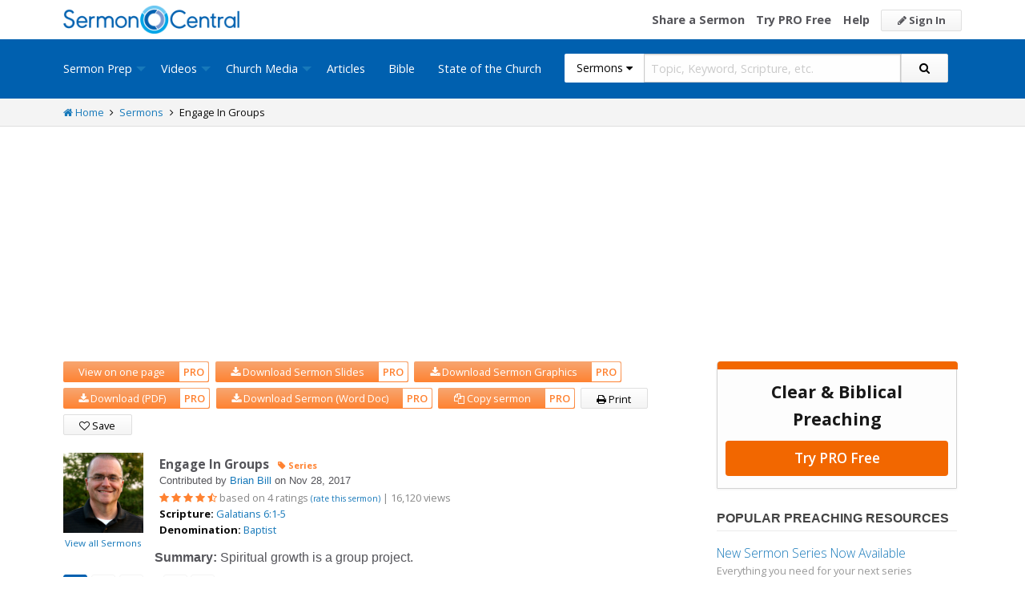

--- FILE ---
content_type: text/html; charset=utf-8
request_url: https://sermoncentral.com/sermons/engage-in-groups-brian-bill-sermon-on-boundaries-204204
body_size: 39251
content:


<!DOCTYPE html>
<html lang="en">
<head>
    <meta charset="utf-8" />

    <title>Engage In Groups Sermon by Brian Bill, Galatians 6:1-5 - SermonCentral.com</title>
        <meta name="description" content="Spiritual growth is a group project." />

        <meta name="keywords" content="Engage In Groups sermon, Engage In Groups sermon by Brian Bill, Galatians 6:1-5 - SermonCentral.com" />


        <link name="canonical" rel="canonical" href="https://sermoncentral.com/sermons/engage-in-groups-brian-bill-sermon-on-boundaries-204204" />

    <meta name="classification" content="Christian, sermon, sermons, ministry, Sermon Central, pastor, sermon illustration, minister, priest" />
    <meta name="viewport" content="width=device-width">

    <link rel="apple-touch-icon" sizes="180x180" href="/apple-touch-icon.png?v=A07WQv4aB6">
    <link rel="icon" type="image/png" sizes="32x32" href="/favicon-32x32.png?v=A07WQv4aB6">
    <link rel="icon" type="image/png" sizes="16x16" href="/favicon-16x16.png?v=A07WQv4aB6">
    <link rel="manifest" href="/manifest.json?v=A07WQv4aB6">
    <link rel="mask-icon" href="/safari-pinned-tab.svg?v=A07WQv4aB6" color="#00a5e7">
    <link rel="shortcut icon" href="/favicon.ico?v=A07WQv4aB6">
    <meta name="apple-mobile-web-app-title" content="SermonCentral">
    <meta name="application-name" content="SermonCentral">
    <meta name="msapplication-TileColor" content="#00a5e7">
    <meta name="theme-color" content="#00a5e7">

    <meta name="google-site-verification" content="38MosHIsaTP66HoXmeVSASY_Vja9rfXfRyUd21OvZbw" />

<!-- Google Tag Manager -->
<script>
(function(w,d,s,l,i){w[l]=w[l]||[];w[l].push({'gtm.start':
new Date().getTime(),event:'gtm.js'});var f=d.getElementsByTagName(s)[0],
j=d.createElement(s),dl=l!='dataLayer'?'&l='+l:'';j.async=true;j.src=
'https://www.googletagmanager.com/gtm.js?id='+i+dl;f.parentNode.insertBefore(j,f);
})(window,document,'script','dataLayer','GTM-MBT8HH');</script>
<!-- End Google Tag Manager -->


<!-- Global site tag (gtag.js) - Google Analytics -->
<script async src="https://www.googletagmanager.com/gtag/js?id=UA-293620-9"></script>
<script>

    window.dataLayer = window.dataLayer || [];
    function gtag() { dataLayer.push(arguments); }
    gtag('js', new Date());










    gtag('config', 'UA-293620-9', {
        'user_id': '',
        'custom_map': {
            'dimension5': 'admin',
            'dimension6': 'pro',
            'dimension7': 'contributor',
            'dimension8': 'signedin',
            'dimension11': 'propremium',
            'dimension12': 'activecontributor',
            'dimension14': 'proplus',
            'dimension15': 'probasic',
        }
    });

    gtag('event', 'foo', {
        'admin': false,
        'pro': false,
        'contributor': false,
        'signedin': false,
        'propremium': false,
        'activecontributor': false,
        'proplus': false,
        'probasic': false
    });

</script>
    <script type="application/ld+json">
        {
        "@context":"http://schema.org",
        "@type":"WebPage",
        "author":{"@id":"#identity"},
        "copyrightHolder":{"@id":"#identity"},
        "creator":{"@id":"#creator"},
        "description":"Discover free sermon help to preach biblical messages for your church. And now, get even better preaching tools with your free 14 day trial of SermonCentral PRO.",
        "headline":"Popular Sermon Ideas & Illustrations for Biblical Preaching.",
        "image":
        {
        "@type":"ImageObject",
        "url":"https://sermoncentral.com/images/logos/sermoncentral-logo-primary.png"
        },
        "inLanguage":"en-us",
        "mainEntityOfPage":"https://sermoncentral.com/",
        "name":"SermonCentral",
        "publisher":
        {
        "@id":"#creator"
        },
        "url":"https://sermoncentral.com/",
        "sameAs": [
        "https://www.facebook.com/SermonCentral/","https://twitter.com/SermonCentral","https://www.youtube.com/channel/UCOdJXPytgM-r0wAz_iEWzZQ"
        ]
        }
    </script>
    <script type="application/ld+json">
        {
        "@context": "http://schema.org",
        "@type": "WebSite",
        "name": "SermonCentral",
        "url": "https://sermoncentral.com",
        "potentialAction": {
        "@type": "SearchAction",
        "target": "https://sermoncentral.com/sermons/sermons-about-{search_term_string}",
        "query-input": "required name=search_term_string"
        }
        }
    </script>
    <script type="application/ld+json">
        {
        "@context":"http://schema.org",
        "@id":"#creator",
        "@type":"Organization",
        "email": "support@sermoncentral.com",
        "url": "https://sermoncentral.com",
        "logo": "https://sermoncentral.com/images/logos/sermoncentral-logo-primary.png",
        "sameAs": [
        "https://www.facebook.com/SermonCentral/","https://twitter.com/SermonCentral","https://www.youtube.com/channel/UCOdJXPytgM-r0wAz_iEWzZQ"
        ],
        "contactPoint": [{
        "@type": "ContactPoint",
        "telephone": "+1-866-899-4426",
        "contactType": "customer service"
        }]
        }
    </script>

    
    
    <script type="application/ld+json">
    {
        "@context": "http://schema.org",
        "@type": "Article",
        "name": "Engage In Groups",
        "url": "https://sermoncentral.com/sermons/engage-in-groups-brian-bill-sermon-on-boundaries-204204",
        "image": {
            "@type": "ImageObject",
            "url": "https://i.cdn-sc.com/users/4381/20181221035758.png",
            "height": 150,
            "width": 150
        },
        "mainEntityOfPage": {
            "@type": "WebPage",
            "@id": "https://sermoncentral.com/sermons/engage-in-groups-brian-bill-sermon-on-boundaries-204204"
        },
        "headline": "Engage In Groups",
        "datePublished": "2016-09-24T08:28:23.6300000-07:00",
        "dateModified": "2017-11-28T16:01:12.6270000-08:00",
        "author": {
            "@type": "Person",
            "name": "Brian Bill",
            "image": "https://i.cdn-sc.com/users/4381/20181221035758.png"

                    ,
                    "jobTitle": "Pastor/Minister"
                
                    ,
                    "affiliation": {
                        "@type": "Organization",
                        "name": "Edgewood Baptist Church"
                    },
                    "worksFor": {
                        "@type": "Organization",
                        "name": "Edgewood Baptist Church"
                    }
            
                        },
        "publisher": {
            "@type": "Organization",
            "name": "Sermon Central",
            "logo": {
                "@type": "ImageObject",
                "url": "https://sermoncentral.com/images/logos/sermoncentral-logo-primary.png"
            }
        },
        "description": "Spiritual growth is a group project."

                , "aggregateRating": {
                    "@type": "AggregateRating",
                    "ratingValue": "4.75",
                    "worstRating": "0",
                    "bestRating": "5",
                    "ratingCount": "4",
                    "itemReviewed": {
                        "@type": "Article",
                        "name": "Engage In Groups",
                        "url": "https://sermoncentral.com/sermons/engage-in-groups-brian-bill-sermon-on-boundaries-204204"
                    }
                }
                }
    </script>

    <meta property="og:title" content="Engage In Groups" />
    <meta property="og:type" content="article" />
    <meta property="og:image" content="https://i.cdn-sc.com/users/4381/20181221035758.png" />
    <meta property="og:url" content="https://sermoncentral.com/sermons/engage-in-groups-brian-bill-sermon-on-boundaries-204204" />
    <meta property="article:published_time" content="2016-09-24T08:28:23.6300000-07:00" />
    <meta property="article:modified_time" content="2017-11-28T16:01:12.6270000-08:00" />
    <meta property="article:publisher" content="https://www.facebook.com/SermonCentral/" />
    <meta property="og:description" content="Spiritual growth is a group project." />
    <meta property="og:site_name" content="Sermon Central" />

    <meta name="twitter:card" content="summary" />
    <meta name="twitter:site" content="@SermonCentral" />
    <meta name="twitter:url" content="https://sermoncentral.com/sermons/engage-in-groups-brian-bill-sermon-on-boundaries-204204" />
    <meta name="twitter:title" content="Engage In Groups" />
    <meta name="twitter:description" content="Spiritual growth is a group project." />

    <script>
        window.assetLanguage = 'English';
    </script>



    <link href="https://fonts.googleapis.com/css?family=Open+Sans:400,300,300italic,400italic,600,600italic,700,700italic,800,800italic" rel="stylesheet" />
    <link href="https://fonts.googleapis.com/css2?family=Poppins:wght@700&display=swap" rel="stylesheet">

    
    
        <link href="//maxcdn.bootstrapcdn.com/font-awesome/4.4.0/css/font-awesome.min.css" rel="stylesheet" />
<meta name="x-stylesheet-fallback-test" content="" class="fa" /><script>!function(a,b,c,d){var e,f=document,g=f.getElementsByTagName("SCRIPT"),h=g[g.length-1].previousElementSibling,i=f.defaultView&&f.defaultView.getComputedStyle?f.defaultView.getComputedStyle(h):h.currentStyle;if(i&&i[a]!==b)for(e=0;e<c.length;e++)f.write('<link href="'+c[e]+'" '+d+"/>")}("display","inline-block",["/lib/fontawesome/css/font-awesome.min.css"], "rel=\u0022stylesheet\u0022 ");</script>
        <link href="/css/dist/site.min.css?v=LRuM8A_9ATghPqCyAePD8iJO-gr_3JJsAtY7_S5waWg" rel="stylesheet" />
    

    
    
    
    
        <link href="/css/dist/sermon-details-page.min.css?v=ujQ1XFAalCdKU7uXJXNnfP3z0G33ZDz_VSZcB5anHV4" rel="stylesheet" />
    



<!-- Begin Element: DFP Ads Script Reference -->
<script>
    window.googletag = window.googletag || {
        cmd: []
    };
</script>
<script async="" src="https://securepubads.g.doubleclick.net/tag/js/gpt.js" crossorigin="anonymous"></script>
<script src="https://cdn.jsdelivr.net/gh/OutreachInc/web-adstacks@v1.17/sermon-central/dist/gam-head-simple.min.js"></script>
<meta name="facebook-domain-verification" content="2k357vm8es8djncoq1pcn8smke8mo5">
<!-- Start VWO Async SmartCode -->
<link rel="preconnect" href="https://dev.visualwebsiteoptimizer.com">
<script type="text/javascript" id="vwoCode">
    window._vwo_code || (function() {
        var account_id = 927190,
            version = 2.1,
            settings_tolerance = 2000,
            hide_element = 'body',
            hide_element_style = 'opacity:0 !important;filter:alpha(opacity=0) !important;background:none !important;transition:none !important;',
            /* DO NOT EDIT BELOW THIS LINE */
            f = false,
            w = window,
            d = document,
            v = d.querySelector('#vwoCode'),
            cK = '_vwo_' + account_id + '_settings',
            cc = {};
        try {
            var c = JSON.parse(localStorage.getItem('_vwo_' + account_id + '_config'));
            cc = c && typeof c === 'object' ? c : {}
        } catch (e) {}
        var stT = cc.stT === 'session' ? w.sessionStorage : w.localStorage;
        code = {
            use_existing_jquery: function() {
                return typeof use_existing_jquery !== 'undefined' ? use_existing_jquery : undefined
            },
            library_tolerance: function() {
                return typeof library_tolerance !== 'undefined' ? library_tolerance : undefined
            },
            settings_tolerance: function() {
                return cc.sT || settings_tolerance
            },
            hide_element_style: function() {
                return '{' + (cc.hES || hide_element_style) + '}'
            },
            hide_element: function() {
                if (performance.getEntriesByName('first-contentful-paint')[0]) {
                    return ''
                }
                return typeof cc.hE === 'string' ? cc.hE : hide_element
            },
            getVersion: function() {
                return version
            },
            finish: function(e) {
                if (!f) {
                    f = true;
                    var t = d.getElementById('_vis_opt_path_hides');
                    if (t) t.parentNode.removeChild(t);
                    if (e)(new Image).src = 'https://dev.visualwebsiteoptimizer.com/ee.gif?a=' + account_id + e
                }
            },
            finished: function() {
                return f
            },
            addScript: function(e) {
                var t = d.createElement('script');
                t.type = 'text/javascript';
                if (e.src) {
                    t.src = e.src
                } else {
                    t.text = e.text
                }
                d.getElementsByTagName('head')[0].appendChild(t)
            },
            load: function(e, t) {
                var i = this.getSettings(),
                    n = d.createElement('script'),
                    r = this;
                t = t || {};
                if (i) {
                    n.textContent = i;
                    d.getElementsByTagName('head')[0].appendChild(n);
                    if (!w.VWO || VWO.caE) {
                        stT.removeItem(cK);
                        r.load(e)
                    }
                } else {
                    var o = new XMLHttpRequest;
                    o.open('GET', e, true);
                    o.withCredentials = !t.dSC;
                    o.responseType = t.responseType || 'text';
                    o.onload = function() {
                        if (t.onloadCb) {
                            return t.onloadCb(o, e)
                        }
                        if (o.status === 200 || o.status === 304) {
                            _vwo_code.addScript({
                                text: o.responseText
                            })
                        } else {
                            _vwo_code.finish('&e=loading_failure:' + e)
                        }
                    };
                    o.onerror = function() {
                        if (t.onerrorCb) {
                            return t.onerrorCb(e)
                        }
                        _vwo_code.finish('&e=loading_failure:' + e)
                    };
                    o.send()
                }
            },
            getSettings: function() {
                try {
                    var e = stT.getItem(cK);
                    if (!e) {
                        return
                    }
                    e = JSON.parse(e);
                    if (Date.now() > e.e) {
                        stT.removeItem(cK);
                        return
                    }
                    return e.s
                } catch (e) {
                    return
                }
            },
            init: function() {
                if (d.URL.indexOf('__vwo_disable__') > -1) return;
                var e = this.settings_tolerance();
                w._vwo_settings_timer = setTimeout(function() {
                    _vwo_code.finish();
                    stT.removeItem(cK)
                }, e);
                var t;
                if (this.hide_element() !== 'body') {
                    t = d.createElement('style');
                    var i = this.hide_element(),
                        n = i ? i + this.hide_element_style() : '',
                        r = d.getElementsByTagName('head')[0];
                    t.setAttribute('id', '_vis_opt_path_hides');
                    v && t.setAttribute('nonce', v.nonce);
                    t.setAttribute('type', 'text/css');
                    if (t.styleSheet) t.styleSheet.cssText = n;
                    else t.appendChild(d.createTextNode(n));
                    r.appendChild(t)
                } else {
                    t = d.getElementsByTagName('head')[0];
                    var n = d.createElement('div');
                    n.style.cssText = 'z-index: 2147483647 !important;position: fixed !important;left: 0 !important;top: 0 !important;width: 100% !important;height: 100% !important;background: white !important;';
                    n.setAttribute('id', '_vis_opt_path_hides');
                    n.classList.add('_vis_hide_layer');
                    t.parentNode.insertBefore(n, t.nextSibling)
                }
                var o = 'https://dev.visualwebsiteoptimizer.com/j.php?a=' + account_id + '&u=' + encodeURIComponent(d.URL) + '&vn=' + version;
                if (w.location.search.indexOf('_vwo_xhr') !== -1) {
                    this.addScript({
                        src: o
                    })
                } else {
                    this.load(o + '&x=true')
                }
            }
        };
        w._vwo_code = code;
        code.init();
    })();
</script>
<!-- End VWO Async SmartCode -->

    <script>
        window.VWO = window.VWO || [];
        VWO.event = VWO.event || function() {
            VWO.push(["event"].concat([].slice.call(arguments)))
        };
        VWO.event("activateVwoTest", {
            "vwoActivate": true
        });
    </script>


    <script>
        window.dataLayer = window.dataLayer || [];
        window.dataLayer.push({
            'pro_status': 'not_pro'
        });
    </script>



<!-- End Element: DFP Ads Script Reference -->    
    
        <script src="//cdnjs.cloudflare.com/ajax/libs/jquery/3.7.1/jquery.min.js">
        </script>
<script>(window.jQuery||document.write("\u003Cscript src=\u0022/lib/jquery/jquery.min.js?v=_JqT3SQfawRcv_BIHPThkBvs0OEvtFFmqPF_lYI_Cxo\u0022\u003E\u003C/script\u003E"));</script>
    
</head>
<body>

<!-- Google Tag Manager (noscript) -->
<noscript>
    <iframe src="https://www.googletagmanager.com/ns.html?id=GTM-MBT8HH"
            height="0" width="0" style="display:none;visibility:hidden"></iframe>
</noscript>
<!-- End Google Tag Manager (noscript) -->
    






<header class="header">

    <!-- Begin Element: sitewide-message -->


<!-- End Element: sitewide-message -->

    <div class="header--middle">
        <div class="row">
            <div class="column small-12">
                <a class="brand float-left" href="/" title="SermonCentral.com">
                    <img class="hide-for-small-only" src="/images/logos/sermoncentral-logo-primary.png?v=yaZQI0321-dUZSMnGcv1uPndX2BfNW1i2iAKCYoOTAM" alt="SermonCentral Logo" height="35px" width="220px" />
                    <span class="show-for-small-only">
                        <img src="/images/logos/sermon_central_logo_120x120.png?v=2jdf20260AxI1dJpAXyZ4uesC6SznZ0GFP-DBNOXE-k" alt="SermonCentral Logo" height="35px" width="35px" /> Sermon Central
                    </span>
                </a>
                <nav class="float-right">
                        <ul>
                            <li class="hide-for-small-only hide-for-medium-only"><a href="https://web.sermoncentral.com/sc-become-contributor/">Share a Sermon</a></li>
                            
                                <li class="hide-for-small-only"><a href="https://web.sermoncentral.com/subscribe/">Try PRO Free</a></li>
                            
                            
                            <li class="hide-for-small-only hide-for-medium-only"><a href="/content/learning-library">Help</a></li>
                            <li><a class="button js-loginLink" href="/account/login"><i class="fa fa-pencil"></i> Sign In</a></li>
                        </ul>
                </nav>
            </div>
        </div>
    </div>

    <div class="header--bottom">
        <div class="row">
            <div class="column small-12">
                <div class="title-bar" data-responsive-toggle="main-menu" data-hide-for="large">
                    <button class="menu-icon" type="button" data-toggle="main-menu"></button>
                    <div class="title-bar-title">
                        
<form action="/sermons/search" method="get" class="search-form">
    <div class="input-group">
        <input type="hidden" name="CheckedTranslation" />
        <input type="hidden" name="checkedMultimediaTypeIds" value="" />
        <span class="input-group-label">Sermons <span class="fa fa-caret-down"></span></span>
        <select class="input-group-dropdown">
            <option  value="/allsermonprep/search" data-name="All Sermon Prep">All Sermon Prep</option>
            <option selected value="/sermons/search" data-name="Sermons">&nbsp;&nbsp;&nbsp;&nbsp;&nbsp;Sermons&nbsp;&nbsp;&nbsp;</option>
            <option  value="/sermonseries/search" data-name="Sermon Series">&nbsp;&nbsp;&nbsp;&nbsp;&nbsp;Sermon Series&nbsp;&nbsp;&nbsp;</option>
            <option  value="/preachingarticles/search" data-name="Preaching Articles">&nbsp;&nbsp;&nbsp;&nbsp;&nbsp;Preaching Articles&nbsp;&nbsp;&nbsp;</option>
            <option  value="/sermon-illustrations/search" data-name="Sermon Illustrations">&nbsp;&nbsp;&nbsp;&nbsp;&nbsp;Sermon Illustrations&nbsp;&nbsp;&nbsp;</option>
            <option  value="/sermon-collections/search" data-name="Sermon Collections">&nbsp;&nbsp;&nbsp;&nbsp;&nbsp;Sermon Collections&nbsp;&nbsp;&nbsp;</option>

            <option  data-mediatype-id="40" value="/media/search?checkedMultimediaTypeIds=40&mediaMedum=video" data-name="Videos">Videos</option>
            <option  data-mediatype-id="21" value="/media/search?checkedMultimediaTypeIds=21" data-name="Video Illustrations">&nbsp;&nbsp;&nbsp;&nbsp;&nbsp;Video Illustrations&nbsp;&nbsp;&nbsp;</option>
            <option  data-mediatype-id="20" value="/media/search?checkedMultimediaTypeIds=20" data-name="Countdown Videos">&nbsp;&nbsp;&nbsp;&nbsp;&nbsp;Countdown Videos&nbsp;&nbsp;&nbsp;</option>
            <option  data-mediatype-id="22" value="/media/search?checkedMultimediaTypeIds=22" data-name="Motion Backgrounds">&nbsp;&nbsp;&nbsp;&nbsp;&nbsp;Motion Backgrounds&nbsp;&nbsp;&nbsp;</option>
            <option  data-mediatype-id="37" value="/media/search?checkedMultimediaTypeIds=37" data-name="Comedy">&nbsp;&nbsp;&nbsp;&nbsp;&nbsp;Comedy&nbsp;&nbsp;&nbsp;</option>
            <option  data-mediatype-id="38" value="/media/search?checkedMultimediaTypeIds=38" data-name="Inspirational">&nbsp;&nbsp;&nbsp;&nbsp;&nbsp;Inspirational&nbsp;&nbsp;&nbsp;</option>
            <option  data-mediatype-id="39" value="/media/search?checkedMultimediaTypeIds=39" data-name="Small Group Study">&nbsp;&nbsp;&nbsp;&nbsp;&nbsp;Small Group Study&nbsp;&nbsp;&nbsp;</option>

            <option  data-mediatype-id="48" value="/media/search?checkedMultimediaTypeIds=48&mediaMedum=video" data-name="Media">Media</option>
            <option  value="/church-media-sets/search" data-name="Church Media Sets">&nbsp;&nbsp;&nbsp;&nbsp;&nbsp;Church Media Sets&nbsp;&nbsp;&nbsp;</option>
            <option  data-mediatype-id="24" value="/media/search?checkedMultimediaTypeIds=24" data-name="Preaching Slides">&nbsp;&nbsp;&nbsp;&nbsp;&nbsp;Preaching Slides&nbsp;&nbsp;&nbsp;</option>
            <option  data-mediatype-id="41" value="/media/search?checkedMultimediaTypeIds=41" data-name="Worship Lyric Slides">&nbsp;&nbsp;&nbsp;&nbsp;&nbsp;Worship Lyric Slides&nbsp;&nbsp;&nbsp;</option>
            <option  data-mediatype-id="17" value="/media/search?checkedMultimediaTypeIds=17" data-name="Still Backgrounds">&nbsp;&nbsp;&nbsp;&nbsp;&nbsp;Still Backgrounds&nbsp;&nbsp;&nbsp;</option>
            <option  data-mediatype-id="36" value="/media/search?checkedMultimediaTypeIds=36" data-name="Social Graphics">&nbsp;&nbsp;&nbsp;&nbsp;&nbsp;Social Graphics&nbsp;&nbsp;&nbsp;</option>
            
            <option  value="/contributors/search" data-name="Contributors">Contributors</option>
            <option  value="/bible/search" data-name="Bible">Bible</option>
        </select>
        <input class="rosSearch input-group-field" type="search" name="keyword" placeholder="Topic, Keyword, Scripture, etc." />
        <div class="input-group-button">
            <button type="submit" class="button button-primary"><span class="fa fa-search"></span></button>
        </div>
    </div>
</form>
                    </div>
                </div>

                <div class="top-bar" id="main-menu">
                    <div class="top-bar-flex">
                        <div class="top-bar-left">
                            <nav>
                                <ul class="vertical large-horizontal dropdown menu" data-dropdown-menu data-responsive-menu="drilldown large-dropdown">
                                    <li id="state-of-the-church-mobile" style="display: none"><a href="/stateofthechurch">State of the Church</a></li>
                                    <li class="is-dropdown-submenu-parent opens-right">
                                        <a href=/sermons-illustrations-this-weeks-top-online-sermons-preaching-topics title="Sermons, Free Pastor-Contributed Sermons, Top Online Sermon Preaching Topics">Sermon Prep</a>
                                        <ul class="menu submenu is-dropdown-submenu first-sub vertical">
                                            <li><a href=/sermons-illustrations-this-weeks-top-online-sermons-preaching-topics title="Sermons, Free Pastor-Contributed Sermons, Top Online Sermon Preaching Topics">Sermons</a></li>
                                            <li><a href=/sermon-series title="Sermon Series Ideas, Outlines and Transcripts">Sermon Series</a></li>
                                            <li><a href=/sermon-preaching-calendars title="Sermon Calendars">Sermon Calendars</a></li>
                                            <li><a href=/preachingarticles title="Pastors Preaching Articles">Preaching Articles</a></li>
                                            <li><a href=/sermon-illustrations title="Sermon Illustrations for Sermons, Free Stories for Preaching">Sermon Illustrations</a></li>
                                            <li><a href=/sermon-collections title="Sermon Collections - Sermons, Sermon Illustrations, Videos, Preaching Slides, Backgrounds">Sermon Collections</a></li>
                                            <li><a href=/sermon-series-kits title="Sermon Series Kits">Sermon Series Kits</a></li>
                                            <li><a href=/premium-sermon-kits title="Premium Sermon Kits">Premium Sermon Kits</a></li>
                                            <li><a href=/contributors title="Browse sermon contributors by name, denomination, position and location">Contributors</a></li>
                                            <li><a href=/liturgical-calendar title="Browse sermons, sermon series, sermon illustrations, sermon collections and media using the Lectionary or Liturgical Calendars">Lectionary Calendar</a></li>
                                            <li><a href=/sermon-topics title="Browse an extensive list of sermon topics, sermon ideas, and sermon outlines">Sermon Topics</a></li>
                                            <li><a href=/sermon-outlines title="Free Sermon Outlines &amp; Illustrations, Church Pastors, Free Bible Study Resources, Online Sermon Search">Sermon Outlines</a></li>
                                            <li><a href=https://maker.sermoncentral.com title="Sermon Maker">Sermon Maker</a></li>
                                        </ul>
                                    </li>
                                    <li class="is-dropdown-submenu-parent opens-right">
                                        <a href=/church-media-preaching-sermons/all-church-videos title="Christian Church Media - Mini-movies, video illustrations, motion backgrounds, comedies, inspirationals, small group studies">Videos</a>
                                        <ul class="menu submenu is-dropdown-submenu first-sub vertical">
                                            <li><a href=/church-media-preaching-sermons/sermon-video-illustrations title="Church Videos, Video Illustrations, Mini-movies and films for Christian Sermons">Video Illustrations</a></li>
                                            <li><a href=/church-media-preaching-sermons/countdown-welcome-videos title="Countdown Videos for Church Services">Countdown Videos</a></li>
                                            <li><a href=/church-media-preaching-sermons/motion-background-video-loops title="Motion Background Videos, Seamless Loops">Motion Backgrounds</a></li>
                                            <li><a href=/church-media-preaching-sermons/comedy-videos title="Church Comedy Videos, Comedy Streaming Videos">Comedy</a></li>
                                            <li><a href=/church-media-preaching-sermons/inspirational-videos title="Church Inspiration Videos, Inspiration Streaming Videos">Inspirational</a></li>
                                            <li><a href=/church-media-preaching-sermons/small-group-study-videos title="Church Small Group Study Videos, Small Group Study Streaming Videos">Small Group Studies</a></li>
                                        </ul>
                                    </li>
                                    <li class="is-dropdown-submenu-parent opens-right">
                                        <a href=/church-media-preaching-sermons/all-church-media title="Christian Church Media - Mini-movies, Video Illustrations, Preaching Slides, Service Starters, Motion Backgrounds, Still Backgrounds">Church Media</a>
                                        <ul class="menu submenu is-dropdown-submenu first-sub vertical">
                                            <li><a href=/church-media-sets title="Church Media Sets">Church Media Sets</a></li>
                                            <li><a href=/church-media-preaching-sermons/preaching-slide-backgrounds title="Church Preaching Slides">Preaching Slides</a></li>
                                            <li><a href=/church-media-preaching-sermons/worship-lyric-slides-for-church-use title="Church Worship Lyric Slides">Worship Lyric Slides</a></li>
                                            <li><a href=/church-media-preaching-sermons/social-graphic-for-church-use title="Social graphics for Church social media">Social Graphics</a></li>
                                            <li><a href=/church-media-preaching-sermons/church-still-backgrounds title="Still backgrounds for Church use">Still Backgrounds</a></li>
                                        </ul>
                                    </li>
                                    <li><a href=/preachingarticles title="Pastors Preaching Articles">Articles</a></li>
                                    <li><a href=/bible title="Bible">Bible</a></li>
                                    <li id="state-of-the-church-desktop"><a href="/stateofthechurch">State of the Church</a></li>
                                </ul>
                            </nav>
                        </div>

                        <div class="top-bar-right">
                            
<form action="/sermons/search" method="get" class="search-form">
    <div class="input-group">
        <input type="hidden" name="CheckedTranslation" />
        <input type="hidden" name="checkedMultimediaTypeIds" value="" />
        <span class="input-group-label">Sermons <span class="fa fa-caret-down"></span></span>
        <select class="input-group-dropdown">
            <option  value="/allsermonprep/search" data-name="All Sermon Prep">All Sermon Prep</option>
            <option selected value="/sermons/search" data-name="Sermons">&nbsp;&nbsp;&nbsp;&nbsp;&nbsp;Sermons&nbsp;&nbsp;&nbsp;</option>
            <option  value="/sermonseries/search" data-name="Sermon Series">&nbsp;&nbsp;&nbsp;&nbsp;&nbsp;Sermon Series&nbsp;&nbsp;&nbsp;</option>
            <option  value="/preachingarticles/search" data-name="Preaching Articles">&nbsp;&nbsp;&nbsp;&nbsp;&nbsp;Preaching Articles&nbsp;&nbsp;&nbsp;</option>
            <option  value="/sermon-illustrations/search" data-name="Sermon Illustrations">&nbsp;&nbsp;&nbsp;&nbsp;&nbsp;Sermon Illustrations&nbsp;&nbsp;&nbsp;</option>
            <option  value="/sermon-collections/search" data-name="Sermon Collections">&nbsp;&nbsp;&nbsp;&nbsp;&nbsp;Sermon Collections&nbsp;&nbsp;&nbsp;</option>

            <option  data-mediatype-id="40" value="/media/search?checkedMultimediaTypeIds=40&mediaMedum=video" data-name="Videos">Videos</option>
            <option  data-mediatype-id="21" value="/media/search?checkedMultimediaTypeIds=21" data-name="Video Illustrations">&nbsp;&nbsp;&nbsp;&nbsp;&nbsp;Video Illustrations&nbsp;&nbsp;&nbsp;</option>
            <option  data-mediatype-id="20" value="/media/search?checkedMultimediaTypeIds=20" data-name="Countdown Videos">&nbsp;&nbsp;&nbsp;&nbsp;&nbsp;Countdown Videos&nbsp;&nbsp;&nbsp;</option>
            <option  data-mediatype-id="22" value="/media/search?checkedMultimediaTypeIds=22" data-name="Motion Backgrounds">&nbsp;&nbsp;&nbsp;&nbsp;&nbsp;Motion Backgrounds&nbsp;&nbsp;&nbsp;</option>
            <option  data-mediatype-id="37" value="/media/search?checkedMultimediaTypeIds=37" data-name="Comedy">&nbsp;&nbsp;&nbsp;&nbsp;&nbsp;Comedy&nbsp;&nbsp;&nbsp;</option>
            <option  data-mediatype-id="38" value="/media/search?checkedMultimediaTypeIds=38" data-name="Inspirational">&nbsp;&nbsp;&nbsp;&nbsp;&nbsp;Inspirational&nbsp;&nbsp;&nbsp;</option>
            <option  data-mediatype-id="39" value="/media/search?checkedMultimediaTypeIds=39" data-name="Small Group Study">&nbsp;&nbsp;&nbsp;&nbsp;&nbsp;Small Group Study&nbsp;&nbsp;&nbsp;</option>

            <option  data-mediatype-id="48" value="/media/search?checkedMultimediaTypeIds=48&mediaMedum=video" data-name="Media">Media</option>
            <option  value="/church-media-sets/search" data-name="Church Media Sets">&nbsp;&nbsp;&nbsp;&nbsp;&nbsp;Church Media Sets&nbsp;&nbsp;&nbsp;</option>
            <option  data-mediatype-id="24" value="/media/search?checkedMultimediaTypeIds=24" data-name="Preaching Slides">&nbsp;&nbsp;&nbsp;&nbsp;&nbsp;Preaching Slides&nbsp;&nbsp;&nbsp;</option>
            <option  data-mediatype-id="41" value="/media/search?checkedMultimediaTypeIds=41" data-name="Worship Lyric Slides">&nbsp;&nbsp;&nbsp;&nbsp;&nbsp;Worship Lyric Slides&nbsp;&nbsp;&nbsp;</option>
            <option  data-mediatype-id="17" value="/media/search?checkedMultimediaTypeIds=17" data-name="Still Backgrounds">&nbsp;&nbsp;&nbsp;&nbsp;&nbsp;Still Backgrounds&nbsp;&nbsp;&nbsp;</option>
            <option  data-mediatype-id="36" value="/media/search?checkedMultimediaTypeIds=36" data-name="Social Graphics">&nbsp;&nbsp;&nbsp;&nbsp;&nbsp;Social Graphics&nbsp;&nbsp;&nbsp;</option>
            
            <option  value="/contributors/search" data-name="Contributors">Contributors</option>
            <option  value="/bible/search" data-name="Bible">Bible</option>
        </select>
        <input class="rosSearch input-group-field" type="search" name="keyword" placeholder="Topic, Keyword, Scripture, etc." />
        <div class="input-group-button">
            <button type="submit" class="button button-primary"><span class="fa fa-search"></span></button>
        </div>
    </div>
</form>
                        </div>
                    </div>
                </div>
            </div>
        </div>
    </div>
</header>

<div class="container body-content" id="main">
    





<div class="main detail-main has-right-sidebar">
    <div class="breadcrumbs">
        <div class="row">
            <div class="column small-12">
                <ul>
                    <li><a href="/" title="SermonCentral.com Home"><i class="fa fa-home"></i> Home</a></li>
                    <li><i class="fa fa-angle-right"></i></li>
                    <li><a href=/sermons-illustrations-this-weeks-top-online-sermons-preaching-topics title="Sermons">Sermons</a></li>
                    <li><i class="fa fa-angle-right"></i></li>
                    <li>Engage In Groups</li>
                </ul>
            </div>
        </div>
    </div>

    
    <div>
        <div id="wallpaper-left" style="float:left; position: relative;">
            <script>
                var width = Math.max(document.documentElement.clientWidth, window.innerWidth || 0);
                //only show on desktop.
                if (width >= 1300) {
                    googletag.cmd.push(function () { googletag.display('wallpaper-left'); });
                }
            </script>
        </div>
        <div id="wallpaper-right" style="float:right; position: relative;">
            <script>
                var width = Math.max(document.documentElement.clientWidth, window.innerWidth || 0);
                //only show on desktop.
                if (width >= 1300) {
                    googletag.cmd.push(function () { googletag.display('wallpaper-right'); });
                }
            </script>
        </div>
    </div>

    
<div id="desktop-billboard" class="horizontal-ad-970x250">
        <script>
            googletag.cmd.push(function () { googletag.display('desktop-billboard'); });
        </script>
</div>

    <div class="row">
        <div class="column small-12">
            <div class="content">
                <div class="alert-container">
                </div>

                <div class="details-header-content-actions">
                    <div class="detail-header-actions">
                        <ul>
                                <li>
                                    
                                        <a class="button pro-only secondary" href="https://web.sermoncentral.com/view-sermon-on-one-page-subscribe/?pageTemplate=ViewOnePageTrial&returnUrl=https%3a%2f%2fsermoncentral.com%2fsermons%2fengage-in-groups-brian-bill-sermon-on-boundaries-204204">View on one page</a>
                                    
                                    
                                </li>
                        <li>
                                
                                    <a href="https://web.sermoncentral.com/download-sermon-slides-subscribe/?pageTemplate=DownloadSermonSlide&returnUrl=https%3a%2f%2fsermoncentral.com%2fsermons%2fengage-in-groups-brian-bill-sermon-on-boundaries-204204" class="button pro-only secondary">
                                        <i class="fa fa-download"></i> Download Sermon Slides
                                    </a>
                                
                                

                        </li>
                        <li>
                                
                                    <a href="https://web.sermoncentral.com/download-sermon-graphics-subscribe/?pageTemplate=DownloadSermonGraphic&returnUrl=https%3a%2f%2fsermoncentral.com%2fsermons%2fengage-in-groups-brian-bill-sermon-on-boundaries-204204" class="button pro-only secondary">
                                        <i class="fa fa-download"></i> Download Sermon Graphics
                                    </a>
                                
                                

                        </li>
                            <li>
                                    
                                        <a href="https://web.sermoncentral.com/download-sermon-pdf-subscribe/?pageTemplate=DownloadPdfTrial&returnUrl=https%3a%2f%2fsermoncentral.com%2fsermons%2fengage-in-groups-brian-bill-sermon-on-boundaries-204204" class="button pro-only secondary">
                                            <i class="fa fa-download"></i> Download (PDF)
                                        </a>
                                    
                                    
                            </li>
                            <li>
                                    
                                        <a href="https://web.sermoncentral.com/download-sermon-word-subscribe/?pageTemplate=DownloadDocx&returnUrl=https%3a%2f%2fsermoncentral.com%2fsermons%2fengage-in-groups-brian-bill-sermon-on-boundaries-204204" class="button pro-only secondary">
                                            <i class="fa fa-download"></i> Download Sermon (Word Doc)
                                        </a>
                                    
                                    
                            </li>
                            <li>
                                    
                                        <a href="https://web.sermoncentral.com/copy-sermon-clipboard/?pageTemplate=CopyTextTrial&returnUrl=https%3a%2f%2fsermoncentral.com%2fsermons%2fengage-in-groups-brian-bill-sermon-on-boundaries-204204" class="button pro-only secondary" id="copyTextLink">
                                            <i class="fa fa-copy"></i> Copy sermon
                                        </a>
                                    
                                    
                            </li>
                            <li>
                                <a class="button" href="/sermons/print?sermonId=204204"><i class="fa fa-print"></i> Print </a>
                            </li>
                            <li>
                                    <a href="https://web.sermoncentral.com/sermonfolders-subscribe/?ref=SermonDetails&returnUrl=https%3a%2f%2fsermoncentral.com%2fsermons%2fengage-in-groups-brian-bill-sermon-on-boundaries-204204"
                                       class="button"
                                       id="login">
                                        <i class="fa fa-heart-o"></i> Save
                                    </a>
                            </li>
                        </ul>
                    </div>
                </div>
                <div class="detail-header-content">
                    
<ul class="resource-list">
        <li class="resource-list-item sermon-list-item">

            <div class="image width-100">
                <figure>
                    <a href="/contributors/brian-bill-profile-4381" title="View the profile of Brian Bill">
                        <img alt="Brian Bill avatar" class="lazy" src="/images/lazy/user-loading.gif" data-src="https://i.cdn-sc.com/users/4381/20181221035758.png" data-srcset="" height="100px" width="100px" fetchpriority="high" />
                    </a>
                        <figcaption>
                            <a href="/contributors/brian-bill-sermons-4381" title="View Brian Bill's Sermons" class="small">View all Sermons</a>
                        </figcaption>
                </figure>
            </div>

            <div class="info offset-100">

                <h1 class="title">
                    Engage In Groups
                        <a class="secondary-link" href="/sermon-series/engage-sermon-series-from-brian-bill-19123" title="View the sermon series Engage"><i class="fa fa-tag"></i> Series</a>
                </h1>

                <h2 class="subtitle">
                    Contributed by <a href="/contributors/brian-bill-profile-4381" title="View the profile of Brian Bill">Brian Bill</a> on Nov 28, 2017 <a href="/contributors/brian-bill-profile-4381" title="Message Brian Bill"><small>(message contributor)</small></a>
                </h2>

                <div class="rating-and-views">
                    <span class="rating">
            <span><i class="fa fa-star"></i></span>
            <span><i class="fa fa-star"></i></span>
            <span><i class="fa fa-star"></i></span>
            <span><i class="fa fa-star"></i></span>
            <span><i class="fa fa-star-half-o"></i></span>
        <span class="rating-count">based on  4 ratings</span>
</span>
                    &nbsp;<span class="rate-this" data-open="addRatingModal" title="Suggest a rating for this sermon"><small>&nbsp;(rate this sermon)</small></span>
                    <div class="views">
                        <span>&nbsp;| 16,120 views</span>
                    </div>
                </div>

                <p class="meta-links">
                    <strong>Scripture: </strong>
<a class="" title="View sermons about Galatians 6:1-5" href="/sermons/sermons-about-galatians-chapter-6-verses-1-through-5">Galatians 6:1-5</a>                </p>

                    <p class="meta-links">
                        <strong>Denomination: </strong>
                        <a title="View Baptist sermons" href="/sermons/search?checkedDenominations=baptist">Baptist</a>
                    </p>
            </div>
        </li>
</ul>
                    <h2 class="header-summary-text"><strong>Summary:</strong> Spiritual growth is a group project.</h2>
                </div>
                <form id="SermonForm" action="/sermons/engage-in-groups-brian-bill-sermon-on-boundaries-204204" method="get">
                    <input type="hidden" id="page" name="page" value="1" />
                        <input type="hidden" id="wc" name="wc" value="800" />
                </form>
                <div class="detail">
                    <div>
                        

<div id="inline-mobile1" class="mobile-ad-300x250">
        <script>
            googletag.cmd.push(function () { googletag.display('inline-mobile1'); });
        </script>
</div>
                    </div>

                    <div class="row">
                        <div class="small-12 column content-column">
                            <div class="row">
                                <div class="small-12 column pagination-column">
                                        <div class="detail-pagination">
                                            
<ul class="pagination" aria-label="Pagination" style="margin-left: 0">
                <li class="page active">1</li>
                    <li><a style="cursor:pointer;" class="page">2</a></li>                     <li><a style="cursor:pointer;" class="page">3</a></li> <li style='font-size: 20px;'>&hellip;</li>                    <li><a style="cursor:pointer;" class="page">5</a></li>                     <li><a style="cursor:pointer;" class="page">6</a></li>             <li class="pagination-next"><a>Next</a></li>
</ul>

                                        </div>
                                </div>
                            </div>
                            <div class="row">
                                <div class="small-12 column detail-text-column">
                                    <div class="detail-text" id="TheSermonText" data-attr-bible='NIV' rel="UGC">
                                        <p>Engage in Groups</p><p><span data-tooltop data-options="disable_for_touch: true" data-allow-html="true" class="has-tip js-scripture-hover"  data-disable-hover="false">Galatians 6:1-5</span></p><p>Rev. Brian Bill</p><p>September 24-25, 2016</p><p>How many of you enjoyed group projects when you were in school? My guess is that if you coasted in your classes (like I did), you liked them because you could get a better grade if you were in a group with some brainiacs. It was pretty cool that we all got the same score even if I didn&#8217;t contribute much. On the other hand, if you were serious about your studies, you probably didn&#8217;t like having underperforming teammates like me.</p><p>In general, being in a group is good but it can also become grating. About a month ago I listened to a podcast in which the speaker made a statement that I can&#8217;t get out of my mind. I&#8217;m going to change it up slightly and use it as our sermon summary today: Spiritual growth is a group project.</p><p>Let me explain why I say that. There are almost 60 occurences of the phrase,&#8220;one another&#8221; in the New Testament that appear as specific commands. Here&#8217;s the deal &#8211; if you&#8217;re not connected to other Christians, you&#8217;re going to have a difficult time obeying these commands.</p><p>Here are just ten of the &#8220;one anothers&#8221;:</p><p>&#8226; Love one another (this occurs more than 15 times)</p><p>&#8226; Be devoted to one another</p><p>&#8226; Honor one another</p><p>&#8226; Live in harmony with one another</p><p>&#8226; Build up one another</p><p>&#8226; Admonish one another</p><p>&#8226; Bear with one another</p><p>&#8226; Comfort one another</p><p>&#8226; Forgive one another</p><p>&#8226; Pray for one another (last weekend we focused on praying for revival &#8211; I hope you&#8217;ve been doing that this week because when we follow God&#8217;s plan, we will receive His promises)</p><p>Whether we like it or not, we&#8217;re all inolved in the same group project because <span data-tooltop data-options="disable_for_touch: true" data-allow-html="true" class="has-tip js-scripture-hover"  data-disable-hover="false">Romans 12:5</span> says that we are &#8220;members of one another.&#8221; These commands are impossible to live out if we are not connected with other Christians.</p>

<div id="inline-mobile2" class="mobile-ad-300x250">
        <script>
            googletag.cmd.push(function () { googletag.display('inline-mobile2'); });
        </script>
</div><p>As we continue in our series called Engage, let&#8217;s give our attention to <span data-tooltop data-options="disable_for_touch: true" data-allow-html="true" class="has-tip js-scripture-hover"  data-disable-hover="false">Galatians 6:1-5</span> by reading the text together: &#8220;Brothers, if anyone is caught in any transgression, you who are spiritual should restore him in a spirit of gentleness. Keep watch on yourself, lest you too be tempted. Bear one another&#8217;s burdens, and so fulfill the law of Christ. For if anyone thinks he is something, when he is nothing, he deceives himself. But let each one test his own work, and then his reason to boast will be in himself alone and not in his neighbor. For each will have to bear his own load.&#8221;</p><p>Before we unpack our text, let&#8217;s back up to <span data-tooltop data-options="disable_for_touch: true" data-allow-html="true" class="has-tip js-scripture-hover"  data-disable-hover="false">Galatians 5</span> and set the context. Verse 15 gives us a picture of how these Christians were treating one another: &#8220;But if you bite and devour one another, watch out that you are not consumed by one another.&#8221; Verse 25 provides the key to the Christian life: &#8220;If we live by the Spirit, let us also keep in step with the Spirit.&#8221; Verse 26 indicates that if we want the Body of Edgwood to be strengthened, we must avoid belittling other believers: &#8220;Let us not become conceited, provoking one another, envying one another.&#8221; The word &#8220;provoke&#8221; means &#8220;to challenge&#8221; somebody to a contest. Pride can cause us to go after those we consider inferior and to envy those who appear to be superior.</p><p>Paul the teacher gives us a four-part group assignment. Let&#8217;s engage and tackle this together because spiritual growth is a group project.</p><p>#1: Restore the Broken (1)</p><p>God gives us four relational responsibilities in this passage. Our first assignment is found in verse 1: &#8220;Brothers, if anyone is caught in any transgression, you who are spiritual should restore him in a spirit of gentleness. Keep watch on yourself, lest you too be tempted.&#8221; One paraphrase puts it this way: &#8220;If someone falls into sin, forgivingly restore him, saving your critical comments for yourself. You might be needing forgiveness before the day&#8217;s out.&#8221;</p><p>Paul refers to his readers as &#8220;brothers,&#8221; which indicates we&#8217;re part of the same family. It&#8217;s a term that is warm and affectionate and literally means, &#8220;from the same womb.&#8221; The word &#8220;caught&#8221; was used to describe a bird or an animal that had become entangled in a trap. A believer who is caught in a sin is one who has been surprised or suddenly entrapped, with no hope of escape. He or she is unexpectedly stuck in sin. &#8220;Transgression&#8221; is the idea of stumbling or sliding off a slick path.</p><p>When we were missionaries in Mexico, one night we went bowling with our team members. We had a great time, that is, until Beth starting winning. At that point, the fun was over as I stopped smiling and put on my game face. I&#8217;ll never forget what happened next. I lined up and began my approach. As I got ready to let go of the ball, my fingers got stuck in the holes and I slid face first down the alley! It was a perfect swan dive. I have never seen Beth laugh so hard in her life. I defaulted because I had slipped and crossed the line, and no one helped me back up because they were all splitting a gut.</p>
                                    </div>
                                </div>
                            </div>
                        </div>
                    </div>
                    <div>
                        

<div id="inline-mobile3" class="mobile-ad-300x250">
        <script>
            googletag.cmd.push(function () { googletag.display('inline-mobile3'); });
        </script>
</div>
                    </div>

                        <a class="pull-left hide-for-small-only underline" href="https://web.sermoncentral.com/copy-sermon-clipboard/?pageTemplate=CopyTextTrial&amp;returnUrl=https%3a%2f%2fsermoncentral.com%2fsermons%2fengage-in-groups-brian-bill-sermon-on-boundaries-204204">Copy Sermon to Clipboard with PRO</a>
                            <a class="pull-right hide-for-small-only underline" href="https://web.sermoncentral.com/download-sermon-pdf-subscribe/?pageTemplate=DownloadPdfTrial&amp;returnUrl=https%3a%2f%2fsermoncentral.com%2fsermons%2fengage-in-groups-brian-bill-sermon-on-boundaries-204204">Download Sermon with PRO</a>
                            <div class="sermon-footer-pagination detail-pagination lesser-margin-pagination text-center">
                                
<ul class="pagination" aria-label="Pagination" style="margin-left: 0">
                <li class="page active">1</li>
                    <li><a style="cursor:pointer;" class="page">2</a></li>                     <li><a style="cursor:pointer;" class="page">3</a></li> <li style='font-size: 20px;'>&hellip;</li>                    <li><a style="cursor:pointer;" class="page">5</a></li>                     <li><a style="cursor:pointer;" class="page">6</a></li>             <li class="pagination-next"><a>Next</a></li>
</ul>

                            </div>
                        <div class="text-center show-for-small-only full-width">
                            <div class="show-for-small-only"><a class="underline" href="https://web.sermoncentral.com/copy-sermon-clipboard/?pageTemplate=CopyTextTrial&amp;returnUrl=https%3a%2f%2fsermoncentral.com%2fsermons%2fengage-in-groups-brian-bill-sermon-on-boundaries-204204">Copy Sermon to Clipboard with PRO</a></div>
                                <div class="show-for-small-only" style="margin-top: 10px"><a class="underline" href="https://web.sermoncentral.com/download-sermon-pdf-subscribe/?pageTemplate=DownloadPdfTrial&amp;returnUrl=https%3a%2f%2fsermoncentral.com%2fsermons%2fengage-in-groups-brian-bill-sermon-on-boundaries-204204">Download Sermon with PRO</a></div>
                        </div>

                    <br />

                        <div class="resource-section">
                            <div class="resource-section-header">
                                <a title="Browse All Media" href="/media/search?ref=RelatedMedia">Browse All Media</a>
                                <h2>Related Media</h2>
                            </div>
                            <br />
                            <div class="resource-section-body">
                                
<div class="media-slider">
    <div class="media-slider-media  responsive-width-750">
        <div class="js-media-slider">
                <div class="media-slider-slide">
                    <div>
                        <div class="image">
                            <a class="image-link" href="/church-media-preaching-sermons/preaching-slide-backgrounds/being-content-557-detail" title="View church media Preaching Slide Being  Content">
                                <img class="lazy" src="/images/lazy/media-item-loading.gif" data-src="https://i.cdn-sc.com/MediaVaultImages/557_thumbnail.jpg" data-srcset="" alt="Preaching Slide on Being  Content" />
                            </a>
                        </div>
                        <a class="title" href="/church-media-preaching-sermons/preaching-slide-backgrounds/being-content-557-detail" title="View church media Preaching Slide Being  Content">Being  Content</a><br />
                            <a class="sub-title" href="/church-media-preaching-sermons/preaching-slide-backgrounds-produced-sermoncentral-3" title="View more media from SermonCentral">SermonCentral</a>
                        <br/>
                        <span class="resource-type">Preaching Slide</span>
                    </div>
                </div>
                <div class="media-slider-slide">
                    <div>
                        <div class="image">
                            <a class="image-link" href="/church-media-preaching-sermons/preaching-slide-backgrounds/small-groups-4701-detail" title="View church media Preaching Slide Small Groups">
                                <img class="lazy" src="/images/lazy/media-item-loading.gif" data-src="https://i.cdn-sc.com/MediaVaultImages/4701_thumbnail.jpg" data-srcset="" alt="Preaching Slide on Small Groups" />
                            </a>
                        </div>
                        <a class="title" href="/church-media-preaching-sermons/preaching-slide-backgrounds/small-groups-4701-detail" title="View church media Preaching Slide Small Groups">Small Groups</a><br />
                            <a class="sub-title" href="/church-media-preaching-sermons/preaching-slide-backgrounds-produced-sermoncentral-3" title="View more media from SermonCentral">SermonCentral</a>
                        <br/>
                        <span class="resource-type">Preaching Slide</span>
                    </div>
                </div>
                <div class="media-slider-slide">
                    <div>
                        <div class="image">
                            <a class="image-link" href="/church-media-preaching-sermons/preaching-slide-backgrounds/christian-community-life-together-in-christ-6914-detail" title="View church media Preaching Slide Christian Community | Life Together In Christ">
                                <img class="lazy" src="/images/lazy/media-item-loading.gif" data-src="https://i.cdn-sc.com/MediaVaultImages/6914_thumbnail.jpg" data-srcset="" alt="Preaching Slide on Christian Community | Life Together In Christ" />
                            </a>
                        </div>
                        <a class="title" href="/church-media-preaching-sermons/preaching-slide-backgrounds/christian-community-life-together-in-christ-6914-detail" title="View church media Preaching Slide Christian Community | Life Together In Christ">Christian Community | Life Together In Christ</a><br />
                            <a class="sub-title" href="/church-media-preaching-sermons/preaching-slide-backgrounds-produced-sermoncentral-3" title="View more media from SermonCentral">SermonCentral</a>
                        <br/>
                        <span class="resource-type">Preaching Slide</span>
                    </div>
                </div>
        </div>
    </div>
</div>
<div style="clear: both"></div>
                            </div>
                        </div>
                        <p class="meta-links">
                            <strong>Scriptures: </strong>
                            <a href="/bible/new-international-version-niv/1-corinthians-chapter-10-verse-12?passage=1+Corinthians+10%3A12" class="addedScripture" title="Read 1 Corinthians 10:12 in the Bible">1 Corinthians 10:12</a>, <a href="/bible/new-international-version-niv/1-corinthians-chapter-4-verse-7?passage=1+Corinthians+4%3A7" class="addedScripture" title="Read 1 Corinthians 4:7 in the Bible">1 Corinthians 4:7</a>, <a href="/bible/new-international-version-niv/1-john-chapter-1-verse-8?passage=1+John+1%3A8" class="addedScripture" title="Read 1 John 1:8 in the Bible">1 John 1:8</a>, <a href="/bible/new-international-version-niv/2-corinthians-chapter-10-verse-1?passage=2+Corinthians+10%3A1" class="addedScripture" title="Read 2 Corinthians 10:1 in the Bible">2 Corinthians 10:1</a>, <a href="/bible/new-international-version-niv/2-timothy-chapter-2-verse-25?passage=2+Timothy+2%3A25" class="addedScripture" title="Read 2 Timothy 2:25 in the Bible">2 Timothy 2:25</a>, <a href="/bible/new-international-version-niv/exodus-chapter-23-verse-5?passage=Exodus+23%3A5" class="addedScripture" title="Read Exodus 23:5 in the Bible">Exodus 23:5</a>, <a href="/bible/new-international-version-niv/galatians-chapter-5?passage=Galatians+5" class="addedScripture" title="Read Galatians 5 in the Bible">Galatians 5</a>, <a href="/bible/new-international-version-niv/galatians-chapter-6-verses-1-through-5?passage=Galatians+6%3A1-5" class="addedScripture" title="Read Galatians 6:1-5 in the Bible">Galatians 6:1-5</a>, <a href="/bible/new-international-version-niv/james-chapter-3-verse-2?passage=James+3%3A2" class="addedScripture" title="Read James 3:2 in the Bible">James 3:2</a>, <a href="/bible/new-international-version-niv/john-chapter-13-verse-34?passage=John+13%3A34" class="addedScripture" title="Read John 13:34 in the Bible">John 13:34</a>, <a href="/bible/new-international-version-niv/luke-chapter-11-verse-46?passage=Luke+11%3A46" class="addedScripture" title="Read Luke 11:46 in the Bible">Luke 11:46</a>, <a href="/bible/new-international-version-niv/matthew-chapter-11-verse-29?passage=Matthew+11%3A29" class="addedScripture" title="Read Matthew 11:29 in the Bible">Matthew 11:29</a>, <a href="/bible/new-international-version-niv/matthew-chapter-19-verses-16-through-22?passage=Matthew+19%3A16-22" class="addedScripture" title="Read Matthew 19:16-22 in the Bible">Matthew 19:16-22</a>, <a href="/bible/new-international-version-niv/matthew-chapter-4-verse-21?passage=Matthew+4%3A21" class="addedScripture" title="Read Matthew 4:21 in the Bible">Matthew 4:21</a>, <a href="/bible/new-international-version-niv/romans-chapter-12-verse-3?passage=Romans+12%3A3" class="addedScripture" title="Read Romans 12:3 in the Bible">Romans 12:3</a>, <a href="/bible/new-international-version-niv/romans-chapter-12-verse-5?passage=Romans+12%3A5" class="addedScripture" title="Read Romans 12:5 in the Bible">Romans 12:5</a>, <a href="/bible/new-international-version-niv/romans-chapter-2-verse-4?passage=Romans+2%3A4" class="addedScripture" title="Read Romans 2:4 in the Bible">Romans 2:4</a>
                        </p>
                    <p class="meta-links">
                        <strong>Sermon Topics: </strong>
<a title="View sermons about Boundaries" href="/sermons/sermons-about-boundaries">Boundaries</a>, <a title="View sermons about Small Groups" href="/sermons/sermons-about-small-groups">Small Groups</a>, <a title="View sermons about Bragging" href="/sermons/sermons-about-bragging">Bragging</a>, <a title="View sermons about Bearing Burdens" href="/sermons/sermons-about-bearing-burdens">Bearing Burdens</a>                    </p>
                    <div id="comments">
                        
<div class="contributor-comments">
    <fieldset>
        <legend><i class="fa fa-users"></i> Talk about it...</legend>
            <p>Nobody has commented yet. Be the first!</p>
    </fieldset>
</div>

<div class="new-comment-box">
    <fieldset>
        <legend><i class="fa fa-comment-o"></i> Join the discussion</legend>
        <div class="comment-alert-container">

        </div>

            <div>
                <a class="js-loginLink button-primary button primary" title="Sign in to leave a comment" href="/account/login">Sign in to leave a comment</a>
            </div>
    </fieldset>
</div>
                    </div>
                    

<div id="resource-viewing-history-1392671080" style="display: none;">
    <div class="history-slider">
        <div class="history-slider-header">
            <h2>Your Viewing History</h2>
            <a title="Browse All History" href="https://sermoncentral.com/viewing-history">Browse All</a>
            <div style="clear:both;"></div>
        </div>
        <div style="clear:both;"></div>
    </div>
    <div id="resource-viewing-history-slider-541153500" class="inside-history-slider">

    </div>
</div>

<style>
    [id*="resource-viewing-history-slider-"] {
        margin-left: 0 !important;
    }

    [id*="resource-viewing-history-slider-"] .history-slide {
        border: 1px solid #efefef;
        padding: 10px 13px;
        min-height: 100px;
        margin: 10px 10px 10px 7px;
        display: flex !important;
        flex-wrap: wrap;
    }

    [id*="resource-viewing-history-slider-"] .history-image-wrapper {
        padding-top: 1%;
        height: 85px;
    }

    [id*="resource-viewing-history-slider-"] .history-text-wrapper {
        margin-left: 3%
    }

    [id*="resource-viewing-history-slider-"] .history-text-wrapper h6 {
        font-weight: bold;
        margin-bottom: 0;
        font-size: 126%;
        font-family: "Helvetica Neue", Helvetica, Roboto, Arial, sans-serif;
    }

    [id*="resource-viewing-history-slider-"] .history-text-wrapper p {
        margin: 0;
        font-size: 80%;
        line-height: 1.25rem;
    }

    [id*="resource-viewing-history-slider-"] .history-slide .history-image-wrapper img {
        max-height: 80px;
        margin: 0 auto;
        max-width: 80px;
    }

    [id*="resource-viewing-history-slider-"] .history-slide:nth-of-type(5) .history-image-wrapper img {
        -webkit-mask-image: -webkit-gradient(linear, left 90%, right bottom, from(rgba(0,0,0,0.2)), to(rgba(0,0,0,0)));
    }

    .history-slider .history-slider-header a {
        float: right;
        color: #55555A;
        font-size: 81%;
        line-height: 198%;
        display: block;
        min-height: 24px;
    }

    .history-slider .history-slider-header h2 {
        font-size: 121.5%;
        float: left;
        margin-bottom: 0;
    }

    .history-slider .history-slider-header {
        background-color: #DFDFDF;
        padding: 0.6rem;
        margin-bottom: 1rem;
    }

    .inside-history-slider {
        margin-left: 25px;
        margin-right: 25px
    }

    .history-next-arrow {
        font-size: 0;
        line-height: 0;
        position: absolute;
        top: 50%;
        display: block;
        width: 24px;
        height: 24px;
        padding: 0;
        margin-top: -10px\9;
        -webkit-transform: translate(0, -50%);
        -ms-transform: translate(0, -50%);
        transform: translate(0, -50%);
        cursor: pointer;
        color: transparent;
        border: none;
        outline: none;
        background: transparent;
        right: -25px;
    }

        .history-next-arrow:before {
            color: #0060AF !important;
            font-family: 'slick';
            font-size: 20px;
            line-height: 1;
            opacity: .75;
            color: white;
            -webkit-font-smoothing: antialiased;
            content: '→';
        }

    .history-slide {
        border: 1px solid #efefef;
        padding: 10px;
        min-height: 100px;
        margin: 10px;
        display: flex !important;
        flex-wrap: wrap;
    }

    .history-image-wrapper {
        width: 25%;
    }

        .history-image-wrapper img {
            max-height: 80px;
            margin: 0 auto;
        }

    .history-text-wrapper {
        width: 70%;
        margin: 0 auto;
    }

        .history-text-wrapper h6 {
            text-overflow: ellipsis;
            width: 100%;
            white-space: nowrap;
            overflow: hidden;
            font-weight: bold;
            margin-bottom: 0;
        }

        .history-text-wrapper p {
            margin: 0;
            font-size: 72%;
            line-height: 0.9rem;
        }
</style>

<script type="text/javascript" defer>
    document.addEventListener("DOMContentLoaded", function () {
        $.ajax({
            url: "/resourceviewinghistory/get-resource-viewing-history/",
            type: "GET",
            success: function (data) {
                var items = data

                if (items.length === 0)
                    return;
                
                var slider = document.getElementById("resource-viewing-history-slider-541153500");

                for (var i = 0; i < items.length; i++) {
                    var slide = items[i];
                    
                    var newSlide = document.createElement("div");
                    newSlide.className = "history-slide";

                    // add image div
                    var imageDiv = document.createElement("div");
                    imageDiv.className = "history-image-wrapper";

                    var imageLink = document.createElement("a");
                    imageLink.setAttribute("href", slide.uri);

                    // add image
                    var image = document.createElement("img");
                    image.alt = `View ${slide.resourceType} ${slide.title}` 
                    image.src = slide.resourceImageUri;
                    imageLink.insertAdjacentElement("beforeend", image);

                    // insert element into image div
                    imageDiv.insertAdjacentElement("beforeend", imageLink);

                    // add text div
                    var textDiv = document.createElement("div");
                    textDiv.className = "history-text-wrapper";

                    // add headline link
                    var headlineLink = document.createElement("a");
                    headlineLink.setAttribute("href", slide.uri);

                    // add headline to headline link
                    var headline = document.createElement("h6");
                    headline.innerText = slide.title;
                    headlineLink.insertAdjacentElement("beforeend", headline);

                    // add username link
                    var userNameLink = document.createElement("a");
                    if (slide.resourceUserUri.length > 0)
                        userNameLink.setAttribute("href", slide.resourceUserUri);

                    // add username to the username link
                    var userName = document.createElement("p");
                    userName.innerText = "By: "
                    userNameLink.innerText = slide.resourceUserName;
                    userName.insertAdjacentElement("beforeend", userNameLink);


                    // add resource type
                    var type = document.createElement("p");
                    type.innerText = slide.resourceType;
                    type.style.color = "#0a0a0a";

                    // add date viewed
                    var stringDate = new Date(slide.dateViewed);
                    if ('toLocaleDateString' in new Date()) {
                        var datesYear = stringDate.getFullYear();
                        var options = { weekday: 'long', year: 'numeric', month: 'long', day: 'numeric' }
                        if (datesYear === new Date().getFullYear())
                            var options = { weekday: 'long', month: 'long', day: 'numeric' };

                        stringDate = stringDate.toLocaleDateString('en-US', options);
                    }
                    else {
                        stringDate = stringDate.toLocaleString();
                    }
                    var date = document.createElement("p");
                    date.innerText = 'You viewed this on ' + stringDate;
                    date.style.color = "#888888";
                    date.style.fontStyle = "italic";

                    //insert elements into text div
                    textDiv.insertAdjacentElement("beforeend", headlineLink);
                    textDiv.insertAdjacentElement("beforeend", type);
                    if (slide.resourceUserUri.length > 0)
                        textDiv.insertAdjacentElement("beforeend", userName);
                    textDiv.insertAdjacentElement("beforeend", date);

                    // insert both elements into slide wrapper
                    newSlide.insertAdjacentElement("beforeend", imageDiv);
                    newSlide.insertAdjacentElement("beforeend", textDiv);


                    // insert slide element into the slider
                    slider.insertAdjacentElement("beforeend", newSlide);
                }

                var container = document.getElementById("resource-viewing-history-1392671080");
                container.style.display = "block";
                $('#resource-viewing-history-slider-541153500').slick({
                    accessibility: true,
                    dots: false,
                    infinite: true,
                    draggable: false,
                    slidesToShow: 2,
                    slidesToScroll: 1,
                    prevArrow: "",
                    nextArrow: "",
                    responsive: [
                        {
                            breakpoint: 480,
                            settings: {
                                slidesToShow: 1,
                                slidesToScroll: 1
                            }
                        },
                        {
                            breakpoint: 1124,
                            settings: {
                                slidesToShow: 1,
                                slideToScroll: 1
                            }
                        }]
                });

                var nextButton = document.createElement('a');
                nextButton.innerText = "next";
                nextButton.href = "https://sermoncentral.com/viewing-history";
                nextButton.className = "history-next-arrow";
                slider.insertAdjacentElement("afterbegin", nextButton);
            },
            error: function (e) {

            }
        });
    });
</script>
                </div>
            </div>
            
<div class="right-sidebar">
<!-- Begin Element: right-rail-PRO -->
<style type="text/css">
    .row .vertical-ad-300x600{
      height:inherit;
    }
    .proAdzone-rightrail{
    border: 0.5px #d2d2d2 solid;
    box-shadow: 0 1px 3px 0px rgba(239, 239, 239, 0.79);
    background-color: #fdfdfd;
    width: 300px;
    border-radius: 4px 4px 1px 1px;
    padding: 20px 10px 15px 10px;
    width: 300px;
    margin: 0 0 15px 0;
    position: relative;
    opacity:0;
    -webkit-animation: fadeAll 0.5s forwards;
    -webkit-animation-delay: 0.7s;
    animation: fadeAll 0.5s forwards;
    animation-delay: 0.7s;
    text-align:center;
    }
    .proAdzone-rightrail:after{
    height: 10px;
    width: 300px;
    position: absolute;
    top: -1px;
    display: inline-block;
    content: "";
    left: 0;
    border-radius: 4px 4px 0 0;
    background-color : rgb(242, 103, 0);
    }
    /* Keyframes for the fade */
    @-webkit-keyframes fadeAll {
        100% { opacity: 0; }
    }
    @keyframes fadeAll {
        100% { opacity: 1; }
    }
    .proAdzone-rightrail ul.pro-message{
    margin: 0;
    padding: 0;
    font-size: 1em;
    display: inline-block;
    }
    .proAdzone-rightrail ul.pro-message li{
    list-style-type: none;
    margin: 0;
    opacity: 0;
    -webkit-animation: fadeList 0.5s forwards;
    -webkit-animation-delay: 0.8s;
    animation: fadeList 0.5s forwards;
    animation-delay: 0.8s;
    }
    /* Keyframes for the fade */
    @-webkit-keyframes fadeList {
        100% { opacity: 0; }
    }
    @keyframes fadeList {
        100% { opacity: 1; }
    }
    .proAdzone-rightrail ul.pro-message li:first-child{
    padding-left:0;
    -webkit-animation: fadeTitle 0.5s forwards;
    -webkit-animation-delay: 0.2s;
    animation: fadeTitle 0.9s forwards;
    animation-delay: 0.9s;
    }
    /* Keyframes for the fade */
    @-webkit-keyframes fadeTitle {
        100% { opacity: 0; }
    }
    @keyframes fadeTitle {
        100% { opacity: 1; }
    }
    .proAdzone-rightrail ul.pro-message li a{
    text-decoration: none;
    color:#444;
    font-weight: 400;
    font-size: 120%;
    }
    .proAdzone-rightrail ul.pro-message li a span{
    font-weight: 600;
    text-align: center;
    display: block;
    background : rgb(242, 103, 0);
    padding: 3% 0;
    color: #FFF;
    border-radius: 4px;
    margin-top: 10px;
    }
    .proAdzone-rightrail ul.pro-message li:first-child a{
    font-size: 1.5em;
    font-weight: 700;
    color: #181818;
    }
</style>


    <div class="proAdzone-rightrail">
        <ul class="pro-message">
            <li><a href="https://web.sermoncentral.com/subscribe" title="Clear &amp; Biblical Preaching">Clear &amp; Biblical Preaching</a></li>
            <li><a href="https://web.sermoncentral.com/subscribe" title="Try PRO Free"><span>Try PRO Free</span></a></li>
        </ul>
    </div>






<script type="text/javascript">
    function premiumUser() {
        window.ProLvl = "premium"; //declare global variable for premium users
    }

    function plusUser() {
        window.ProLvl = "plus"; //declare global variable for plus users
    }

    function basicUser() {
        window.ProLvl = "basic"; //declare global variable for basic users
    }
</script>




<!-- End Element: right-rail-PRO -->    
<div id="right-rail" class="vertical-ad-300x600">
        <script>
            googletag.cmd.push(function () { googletag.display('right-rail'); });
        </script>
</div>
    <!-- Begin Element: right-rail-NEWSLETTER -->
<style type="text/css">
    .recommendedContent{
    margin:25px 0;
    font-size:0.9em;
    }
    .recommendedContent h6{
    text-decoration:none;
    color:#444;
    font-weight:700;
    font-size:1.25em;
    border-bottom:1px #EBEBEB solid;
    padding-bottom:5px;
    margin-bottom:15px;
    text-transform:uppercase;
    display:block;
    }
    .recommendedContent>div{
    margin-bottom:15px;
    }
    .recommendedContent>div>p:nth-of-type(1){
    margin:0;
    padding:0;
    font-weight: 100;
    font-size: 1.2em;
    }
    .recommendedContent>div>p:nth-of-type(2){
    margin: 0;
    padding: 0;
    font-size: 1em;
    font-weight: 500;
    color: #999;
    }
</style>




<div class="recommendedContent">
    <h6>Popular Preaching Resources</h6>

    <div>
        <p><a href="/sermon-series-kits" title="New Sermon Series Now Available">New Sermon Series Now Available</a></p>
        <p>Everything you need for your next series</p>
    </div>

    <div>
        <p><a href="https://sermonoutline.ai" title="AI Sermon Generator">AI Sermon Generator</a></p>
        <p>Generate sermon ideas with a safe, secure tool for solid preaching.</p>
    </div>

    <div>
        <p><a href="/sermon-preaching-calendars/expositional" title="Biblical Sermon Calendar">Biblical Sermon Calendar</a></p>
        <p>Customizable sermon manuscripts for verse-by-verse preaching</p>
    </div>

    <div>
        <p><a href="https://research.sermoncentral.com" title="Sermon Research Assistant">Sermon Research Assistant</a></p>
        <p>Free custom sermon in 5-10 minutes!</p>
    </div>

    <div>
        <p><a href="/sermon-preaching-calendars/topical" title="Topical Sermon Calendar">Topical Sermon Calendar</a></p>
        <p>Preach with creativity and impact throughout the year</p>
    </div>
    
    <div>
        <p><a href="https://www.funeralsermon.ai" title="Funeral Sermon Generator">Funeral Sermon Generator</a></p>
        <p>Create a personalized, heartfelt funeral sermon</p>
    </div>

</div>

<!-- End Element: right-rail-NEWSLETTER -->
    
<div id="desktop-showcase" class="vertical-ad-300x250">
        <script>
            googletag.cmd.push(function () { googletag.display('desktop-showcase'); });
        </script>
</div>
    <!-- Begin Element: right-rail-NEWEST-SERMONS -->
<style type="text/css">
    .recommendedSermons{
        opacity: 0;
    -webkit-animation: fadeRec 0.5s forwards;
    -webkit-animation-delay: 1s;
    animation: fadeRec 0.5s forwards;
    animation-delay: 1s;
    margin:25px 0;
    }
    /* Keyframes for the slide */
    @-webkit-keyframes fadeRec {
        100% { opacity: 0; }
    }
    @keyframes fadeRec {
        100% { opacity: 1; }
    }
      .recommendedSermons h6 a,
      .recommendedSermons h6 a:hover{
        text-decoration:none;
        color:#444;
        font-weight:700;
        font-size:1em;
        border-bottom:1px #EBEBEB solid;
        padding-bottom:5px;
        margin-bottom:15px;
        text-transform:uppercase;
        display:block;
      }
      .Lytics-NewestSermons{
        margin-bottom:15px;
      }
      .Lytics-NewestSermons:nth-child(2){
      }
      .Lytics-NewestSermons p{
        margin:0;
        padding:0;
        font-size:0.9em;
      }
      .Lytics-NewestSermons p a span{
        font-weight: 100;
        font-size: 1.2em;
        line-height: 0.5em;
      }
      .Lytics-NewestSermons p:nth-child(2){
        margin: 0;
        padding: 0;
        font-size: 0.9em;
        font-weight: 500;
        color: #999;
      }
</style>


<div class="recommendedSermons">
    <h6><a href="/premium-sermon-kits" class="recommendedLink" title="New Sermon Kits">Sermon Kits for Preaching</a></h6>


    <div class="Lytics-NewestSermons">
        <p><a href="/sermon-series-kits/detail?SermonSeriesKitId=317" class="recommendedLink"><span><strong>Faithful to the Finish</strong></span></a></p>
        <p><span>Peter's final call to a young and growing church</span></p>
    </div>

    <div class="Lytics-NewestSermons">
        <p><a href="/sermon-series-kits/detail?SermonSeriesKitId=314" class="recommendedLink"><span><strong>Grace and Glory</strong></span></a></p>
        <p><span>A short series through the highlights of 1 Peter</span></p>
    </div>

    <div class="Lytics-NewestSermons">
        <p><a href="/sermon-series-kits/detail?SermonSeriesKitId=311" class="recommendedLink"><span>Entrusted</span></a></p>
        <p><span>Gifts, risk, and the return of the King</span></p>
    </div>

</div>

<!-- End Element: right-rail-NEWEST-SERMONS -->
    <div id="stickyAd">
    <div id="right-rail-sticky" class="vertical-ad-300x600">
            <script>
                googletag.cmd.push(function () { googletag.display('right-rail-sticky'); });
            </script>
    </div>
</div>
</div>

        </div>
    </div>
</div>


<div class="reveal interaction-modal add-rating-modal rating--block" data-reveal id="addRatingModal" tabindex="-1" role="dialog" data-resource-id="204204" data-resource-type-id="1">
    <fieldset>
        <legend>Add a rating</legend>

        <button class="close-button" data-close aria-label="Close modal" type="button">
            <span aria-hidden="true">&times;</span>
        </button>

        <label id="thank-you-label" style="display:none"> Thank you!</label>

        <form id="addRatingForm" class="fa-2x">
            <i data-rating="1" class="fa fa-star-o rstar">
                <i data-rating="2" class="fa fa-star-o rstar">
                    <i data-rating="3" class="fa fa-star-o rstar">
                        <i data-rating="4" class="fa fa-star-o rstar">
                            <i data-rating="5" class="fa fa-star-o rstar"></i>
                        </i>
                    </i>
                </i>
            </i>
        </form>
    </fieldset>
</div>



<div class="reveal" data-reveal id="registerModal" tabindex="-1" role="dialog">
    <fieldset>
        <legend>Create your account</legend>
        <button class="close-button" data-close aria-label="Close modal" type="button">
            <span aria-hidden="true">&times;</span>
        </button>
    </fieldset>
    <form id="registerModalForm" autocomplete="off">
        <div class="alert callout" data-closable style="display: none;">
            <p></p>
            <button class="close-button" aria-label="Dismiss alert" type="button" data-close><span aria-hidden="true">&times;</span></button>
        </div>
        <p>To start saving items to a SermonFolder, please create an account.</p>
        <label>
            First name
            <input required type="text" id="registerModalFirstName" name="FirstName" placeholder="Type your first name" />
            <span class="field-validation-valid" data-valmsg-for="FirstName" data-valmsg-replace="true"></span>
        </label>

        <label>
            Last name
            <input required type="text" id="registerModalLastName" name="LastName" placeholder="Type your last name" />
            <span class="field-validation-valid" data-valmsg-for="LastName" data-valmsg-replace="true"></span>
        </label>

        <label>
            Email
            <input required type="email" id="registerModalEmail" name="Email" placeholder="Type your email here" />
            <span class="field-validation-valid" data-valmsg-for="Email" data-valmsg-replace="true"></span>
        </label>
        <label>
            Password (case-sensitive)
            <input required pattern=".{6,}" type="password" id="registerModalPassword" name="Password" value="" autocomplete="off" />
            <span class="field-validation-valid" data-valmsg-for="Password" data-valmsg-replace="true"></span>
            <label class="input-sub-text">(at least 6 character)</label>
        </label>
        <br />
        <input type="submit" value="Create Account" class="button primary large" />
        <div class="actions-user">
            <span class="modal-user-action" data-open="loginModal" data-close>Already a member?</span>
        </div>
    </form>
</div>


<div class="reveal" data-reveal id="addPinToPinboardModal" tabindex="-1" role="dialog" data-resource-id="204204" data-resource-type-id="1" data-url="/sermons/engage-in-groups-brian-bill-sermon-on-boundaries-204204" data-destination-url=https://account.sermoncentral.com/sermon-folders data-resource-type-name="sermon"
     data-image-url="https://i.cdn-sc.com/users/4381/20181221035758.png" data-title="Engage In Groups" data-description="Spiritual growth is a group project.">
    <fieldset>
        <legend>Save To SermonFolder</legend>
        <button class="close-button" data-close aria-label="Close modal" type="button">
            <span aria-hidden="true">&times;</span>
        </button>
        <form id="addPintoPinboardsForm">
            <div class="alert callout" data-closable style="display: none;">
                <p></p>
                <button class="close-button" aria-label="Dismiss alert" type="button" data-close><span aria-hidden="true">&times;</span></button>
            </div>
            <label>
                Select a SermonFolder
                <select id="pinboardsSelector" name="pinboardsSelector">
                    <option value="-1">  Add New...</option>
                </select>
            </label>
            <label style="display:none" id="addNewBoardInput">
                Enter the new SermonFolder name
                <input required type="text" maxlength="256" id="addPinNewBoard" name="NewBoard"/>
            </label>
            <div class="add-pin-content">
                <div class="row">
                    <div class="small-9 column">
                        <label class="snap-shot-header">Engage In Groups</label>
                    </div>
                    <div class="small-3 column">
                        <img class="snap-shot-image" src=https://i.cdn-sc.com/users/4381/20181221035758.png alt="Brian Bill avatar" />                    
                    </div>
                </div>
                <div class="row">
                    <div class="small-12 column">
                        <br/>
                        <p>Spiritual growth is a group project.</p>
                    </div>
                </div>
                <hr class="line-break"/>
                <div class="row">
                    <div class="small-12 column">
                        <label id="addNoteInput">
                            Add a note (optional)
                            <textarea id="AddPinDescription" maxlength="8000" rows="4"></textarea>
                        </label>
                    </div>
                </div>
                
                <br />
                <div class="row">
                    <div class="small-12 column">
                        <input data-close aria-label="Close modal" type="button" value="Cancel" class="button large" />
                        <input type="submit" value="Save" class="button primary large" />
                    </div>
                </div>             
            </div>            
        </form>
    </fieldset>
</div>


<div class="reveal" data-reveal id="loginModal" tabindex="-1" role="dialog">
    <button class="close-button" data-close aria-label="Close modal" type="button">
        <span aria-hidden="true">&times;</span>
    </button>
    <fieldset>
        <legend>Sign in</legend>

        <form id="loginModalForm" autocomplete="off">
            <input type="hidden" name="loginAttemptCount" value="0" />
            <div class="alert callout" data-closable style="display: none;">
                <p></p>
                <button class="close-button" aria-label="Dismiss alert" type="button" data-close><span aria-hidden="true">&times;</span></button>
            </div>
            <div id="logingAttemptMessage" style="display:none">
                <div class="alert-container" data-closable>
                    <div class="warning callout">
                        <span> Having trouble logging into your account? Try <span class="modal-user-action" data-open="forgotPasswordModal" data-close="loginModal">resetting your password</span>. If that doesn't work, please <a href="/contactus?ref=Login">contact our customer service team</a>.</span>
                        <button class="close-button" aria-label="Dismiss alert" type="button" data-close><span aria-hidden="true">&times;</span></button>
                    </div>
                </div>
            </div>
            <p>To save items to a SermonFolder, please sign in to your account</p>
            <label>
                Email
                <input required type="email" id="loginModalEmail" name="Email" placeholder="Type your email here" />
                <span class="field-validation-valid" data-valmsg-for="Email" data-valmsg-replace="true"></span>
            </label>
            <label>
                Password
                <input required type="password" id="loginModalPassword" name="Password" value="" autocomplete="off" />
                <span class="field-validation-valid" data-valmsg-for="Password" data-valmsg-replace="true"></span>
            </label>
            <label for="RememberMe">
                <input type="checkbox" id="loginModalRememberMe" name="RememberMe" value="true" checked />
                Keep me signed in
            </label>
            <div style="display: flex; max-height: 50px; margin-bottom: 10px">
                <input type="submit" value="Sign In" class="button primary large" style="margin-right: 10px; margin-bottom: 0px" />


    <a href="/account/gloo/login?redirectUri=https%3A%2F%2Fsermoncentral.com%2Fsermons%2Fengage-in-groups-brian-bill-sermon-on-boundaries-204204" id="GlooSignIn" class="button large" 
        style="height: 50px;
            width: 210px;
            padding: 0px;
            display: flex;
            justify-content: center;
            align-items: center;
            font-family: poppins;
            color: #41B768;
            border-color: #41B768;
            border-width: 2px;
            border-radius: 16px;">
        Connect with
        <svg width="66" height="33" viewBox="0 0 66 33" fill="none" xmlns="http://www.w3.org/2000/svg" style="margin-left: 5px">
            <rect x="1" y="1" width="64" height="31" rx="15.5" stroke="#41B768" stroke-width="2" />
            <path d="M46.7397 20.3428C44.8287 20.3428 43.4559 18.824 43.4559 16.9365C43.4559 15.1031 44.8178 13.5953 46.7397 13.5953C48.6178 13.5953 49.9577 15.114 49.9577 16.9365C49.9577 18.824 48.6178 20.3428 46.7397 20.3428ZM46.7397 11.7402C43.6975 11.7402 41.4131 14.0726 41.4131 16.9365C41.4131 19.8438 43.6865 22.1978 46.7397 22.1978C49.7381 22.1978 52.0005 19.8438 52.0005 16.9365C52.0005 14.0726 49.749 11.7402 46.7397 11.7402Z" fill="#41B768" />
            <path d="M34.7895 20.3428C32.8785 20.3428 31.5057 18.824 31.5057 16.9365C31.5057 15.1031 32.8676 13.5953 34.7895 13.5953C36.6676 13.5953 38.0075 15.114 38.0075 16.9365C38.0075 18.824 36.6676 20.3428 34.7895 20.3428ZM34.7895 11.7402C31.7473 11.7402 29.4629 14.0726 29.4629 16.9365C29.4629 19.8438 31.7363 22.1978 34.7895 22.1978C37.7879 22.1978 40.0503 19.8438 40.0503 16.9365C40.0503 14.0726 37.7988 11.7402 34.7895 11.7402Z" fill="#41B768" />
            <path d="M27.651 7H25.6191V21.9487H27.651V7Z" fill="#41B768" />
            <path d="M13 16.9375C13 19.8448 15.2844 22.1988 18.3267 22.1988C19.5677 22.1988 20.666 21.7974 21.5446 21.1248V21.8517C21.5446 24.184 20.3914 25.0085 18.2827 25.0085L18.3047 26.8852C20.9186 26.8852 23.5655 25.9956 23.5655 21.396V11.828H21.6435L21.5556 12.8043C20.677 12.1426 19.5677 11.7412 18.3376 11.7412C15.2844 11.7412 13 14.0736 13 16.9375ZM18.3267 20.3438C16.4047 20.3438 15.0428 18.825 15.0428 16.9375C15.0428 15.1041 16.4047 13.5962 18.3267 13.5962C20.2047 13.5962 21.5446 15.115 21.5446 16.9375C21.5446 18.8359 20.2047 20.3438 18.3267 20.3438Z" fill="#41B768" />
        </svg>
    </a>
            </div>
            <div class="actions-user">
                <span class="modal-user-action" data-open="registerModal" data-close>Register as a new user</span><span>&nbsp;|&nbsp;</span>
                <span class="modal-user-action" data-open="forgotPasswordModal" data-close>Forgot your password?</span>
            </div>
        </form>
    </fieldset>
</div>

<div class="reveal" data-reveal id="forgotPasswordModal" tabindex="-1" role="dialog" aria-labelledby="forgotPasswordModalLabel">
    <button class="close-button" data-close aria-label="Close modal" data-open="loginModal" type="button">
        <span aria-hidden="true">&times;</span>
    </button>

    <fieldset>
        <legend>Forgot your password?</legend>

        <form id="forgotPasswordForm">
            <div class="callout success" data-closable style="display: none;">
                <p></p>
                <button class="close-button" aria-label="Dismiss alert" type="button" data-close><span aria-hidden="true">&times;</span></button>
            </div>
            <p>Enter your email address and we will send you a link to reset your password.</p>
            <label>
                Email Address
                <input required type="email" class="form-control" id="ForgotPasswordEmail" />
            </label>

            <input type="submit" value="Submit" class="button primary" />

            <div class="float-right">
                <span class="modal-user-action" data-open="loginModal" data-close>Cancel</span>
            </div>
        </form>
    </fieldset>
</div>




<div class="reveal" data-reveal id="sermonSlidesSetUpModal" tabindex="-1" role="dialog" data-options="closeOnClick:false;" data-resource-type-id="1">
    <fieldset style="display: contents">
        <legend>Download Sermon Slides</legend>
        <button class="close-button" data-close aria-label="Close modal" type="button">
            <span aria-hidden="true">&times;</span>
        </button>
        <div id="AlertContainerSlideModal" class="alert callout" data-closable style="display: none;">
            <div id="AlertMessage"></div>
            <button class="close-button" aria-label="Dismiss alert" type="button" data-close><span aria-hidden="true">&times;</span></button>
        </div>
        <div class="grid-container" id="SermonSlidesForm">
            <div class="grid-x grid-padding-x">
                <div class="small-12 cell" style="margin-bottom: 8px">
                    <label>
                        <b style="font-size: larger">Sermon Title </b>
                        <input id="SermonSlideTitle" style="margin-top: 6px; margin-bottom: 0" type="text" placeholder="Sermon Title Text" value="Engage In Groups">
                    </label>
                    <label style="display: none; color: #e4717f" id="SermonSlideTitleError"> Title must be 40 characters or less.</label>
                </div>
            </div>
            <div class="grid-x grid-padding-x">
                <div class="small-12 cell" style="display: flex; margin-bottom: 6px">
                    <div style="padding-top:1px; display: flex;">
                        <b style="font-size: 14px; padding-top: 3px; margin-right: 12px">Scripture</b>

                        <label id="SermonSlideScriptureLabel" style="text-decoration: underline; font-size: 15px; cursor: pointer">Galatians 6:1-5</label>
                    </div>
                    <div id="SermonSlidesScriptureInputContainer" style="display: none">
                        <form id="SermonSlideChangeScriptureSearchForm" style="display: flex">
                            <input id="SermonSlidesScriptureInput" type="text" placeholder="Enter Scripture Here..." style="height: 25px; margin-bottom: 0px" value="Galatians 6:1-5">
                            <button id="SermonSlideScriptureSearchEnter" type="submit" style="background: linear-gradient(#5093c9, #0060AF); color: #FFF; font-size: 12px; padding: 4px; margin-bottom: 1px">

                                Enter
                            </button>
                            <button id="SermonSlideScriptureChangeCancel"
                                    type="button"
                                    style="background: linear-gradient(#FFFFFF, #F4F4F4);
                                            color: #000;
                                            font-size: 12px;
                                            padding: 4px;
                                            margin-bottom: 1px;
                                            border-style: solid;
                                            border-color: #888;
                                            border-width: 1px">
                                Cancel
                            </button>
                        </form>
                    </div>
                    <select id="translationSelector" name="translationSelector">
                    </select>
                </div>
                <label style="display: none; margin-bottom:8px; color: #e4717f" id="SermonSlideScriptureError">Scripture is invalid. Please use a standard format (e.g., Genesis 1:2-3).</label>
            </div>
            <div class="grid-x grid-padding-x" style="margin-bottom: 8px">
                <div class="small-12 cell">
                    <textarea id="SermonSlideScriptureText" style="margin-bottom: 0px" rows="6"></textarea>
                </div>
                <label style="display: none; color: #e4717f" id="SermonSlideScriptureTextError" />
            </div>
            <div class="grid-x grid-padding-x">
                <div class="small-12 cell">
                    <label>
                        <b style="font-size: larger">Background Image </b>
                    </label>
                    <div id="SermonSlideBackgroundImageList" style="display: -webkit-inline-box; overflow-x: scroll; width: 100% ">

                    </div>
                </div>
            </div>
            <br />
            <div class="grid-x grid-padding-x">
                <div class="small-12 cell">
                    <input data-close aria-label="Close modal" type="button" value="Cancel" class="button medium" />
                    <input id="SermonSlidesSubmitButton" type="button" value="Download" class="button primary medium" />
                </div>
            </div>
        </div>
        <div id="SermonSlidesLoadingContent" style="display: none">
            <div class="lds-spinner">
                <div></div>
                <div></div>
                <div></div>
                <div></div>
                <div></div>
                <div></div>
                <div></div>
                <div></div>
                <div></div>
                <div></div>
                <div></div>
                <div></div>
            </div>
            <h2 id="LoadingMessage">Creating your slides…</h2>
        </div>
    </fieldset>
</div>



<div class="reveal" data-reveal id="sermonGraphicSetUpModal" tabindex="-1" role="dialog" data-options="closeOnClick:false;" data-resource-type-id="1">
    <fieldset style="display: contents">
        <legend>Download Sermon Graphics</legend>
        <button class="close-button" data-close aria-label="Close modal" type="button">
            <span aria-hidden="true">&times;</span>
        </button>

        <div id="AlertContainerGraphicsModal" class="alert callout" data-closable style="display: none;">
            <div id="AlertGraphicsMessage"></div>
            <button class="close-button" aria-label="Dismiss alert" type="button" data-close><span aria-hidden="true">&times;</span></button>
        </div>
        <form id="SermonGraphicForm">
            <div class="grid-container">
                <div class="grid-x grid-padding-x">
                    <div class="small-12 cell" style="margin-bottom: 8px">
                        <label>
                            <b style="font-size: larger">Church Name </b>
                            <input id="ChurchName" style="margin-top: 6px; margin-bottom: 0px" type="text" placeholder="Enter your church's name..." value="">
                        </label>
                        <label style="display: none; color: #e4717f" id="ChurchNameError"> Church name must be 100 characters or less.</label>
                    </div>
                </div>
                <div class="grid-x grid-padding-x">
                    <div class="small-12 cell" style="margin-bottom: 8px">
                        <label>
                            <b style="font-size: larger">Message 1</b>
                            <input id="MessageOne" style="margin-top: 6px; margin-bottom: 0px" type="text" placeholder="Enter the first message..." value="Engage In Groups">
                        </label>
                        <label style="display: none; color: #e4717f" id="MessageOneError" />
                    </div>
                </div>
                <div class="grid-x grid-padding-x">
                    <div class="small-12 cell" style="margin-bottom: 8px">
                        <label>
                            <b style="font-size: larger">Message 2</b>
                            <textarea id="MessageTwo" style="margin-top: 6px; margin-bottom: 0" rows="3" placeholder="Enter the second message..."></textarea>
                        </label>
                        <label style="display: none; color: #e4717f" id="MessageTwoError" />
                    </div>
                </div>
                <div class="grid-x grid-padding-x">
                    <div class="small-12 cell">
                        <label><b style="font-size: larger">Theme</b></label>
                    </div>
                    <div id="ThemeContainer" class="small-12 cell" style="display: flex;">
                        <div class="social-graphic-theme" data-theme="0">Nature</div>
                        <div class="social-graphic-theme" data-theme="1">Youth</div>
                        <div class="social-graphic-theme" data-theme="2">Classic</div>
                        <div class="social-graphic-theme" data-theme="3">Refined</div>
                        <div class="social-graphic-theme" data-theme="4">Trendy</div>
                    </div>
                </div>
                <br />
                <div class="grid-x grid-padding-x">
                    <div class="small-12 cell">
                        <input data-close aria-label="Close modal" type="button" value="Cancel" class="button medium" />
                        <input id="SermonGraphicsSubmitButton" type="submit" value="Download" class="button primary medium" />
                    </div>
                </div>
            </div>
        </form>
        <div id="SermonGraphicLoadingContent" style="display: none">

            <div class="lds-spinner">
                <div></div>
                <div></div>
                <div></div>
                <div></div>
                <div></div>
                <div></div>
                <div></div>
                <div></div>
                <div></div>
                <div></div>
                <div></div>
                <div></div>
            </div>
            <h2 id="LoadingMessage">Creating your graphics…</h2>
        </div>
    </fieldset>
</div>

<div class="tiny reveal" data-reveal id="sermonLoadingModal" tabindex="-1" role="dialog">
    <fieldset style="display: contents">
        <legend id="LoadinModalTitle">Download Sermon</legend>
        <button class="close-button" data-close aria-label="Close modal" type="button">
            <span aria-hidden="true">&times;</span>
        </button>
        <div id="LoadingContent">

            <div class="lds-spinner">
                <div></div>
                <div></div>
                <div></div>
                <div></div>
                <div></div>
                <div></div>
                <div></div>
                <div></div>
                <div></div>
                <div></div>
                <div></div>
                <div></div>
            </div>
            <h2 id="LoadingMessage">Creating your Word document…</h2>
        </div>

    </fieldset>
</div>;
</div>



<footer id="layout-footer">
    <div class="row">
        <div class="column small-12 medium-6 large-4">
            <!-- Begin Element: Footer_6_LeftColumn -->
<p style="font-weight:700;text-transform:uppercase;font-size:108%;margin-bottom:.5rem;">About</p>
<ul style="line-height:24px;font-size:1rem;">
    <li><a href="/content/about_us_preview">Our Mission</a></li>
    <li><a href="/content/termsandconditions">Terms &amp; Conditions</a></li>
    <li><a href="https://outreach.com/privacy/" target="_blank">Privacy Statement</a></li>
    <li><a href="/plagiarism-policy">Plagiarism Policy</a></li>
    <li><a href="/content/faqs-preview">FAQS</a></li>
    <li><a href="javascript:CookieScript.instance.show()">Your Privacy Choices</a></li>
</ul>

<p style="font-weight:700;text-transform:uppercase;font-size:108%;margin-bottom:.5rem;">Connect</p>
<ul style="line-height:24px;font-size:1rem;">
    <li><a href="/contactus">Contact Us</a></li>
    <li><a href="mailto:support@sermoncentral.com"> support@sermoncentral.com</a></li>
    <li> 1 (866) 899-4426</li>
    <!-- <li style="color:red;"><i class="fa fa-calendar-o"></i> Closed Today<br></li> -->
    <li> M-F 8am-4:30pm (PT)</li>
    <li><a href="https://www.facebook.com/SermonCentral" title="Follow SermonCentral on Facebook"> Facebook</a></li>
    <li><a href="https://www.instagram.com/sermoncentral" title="Follow SermonCentral on Instagram"> Instagram</a></li>
    <li><a href="https://x.com/SermonCentral" title="Follow SermonCentral on X"> X</a></li>
    <li><a href="https://www.youtube.com/channel/UCOdJXPytgM-r0wAz_iEWzZQ" title="Subscribe to SermonCentral on YouTube"> YouTube</a></li>
    <li style="padding-top:18px;padding-bottom:24px; width:200px;">Outreach Web Properties 5550 Tech Center Drive Colorado Springs, CO 80919</li>
</ul>

<!-- End Element: Footer_6_LeftColumn -->
        </div>
        <div class="column small-12 medium-6 large-4">
            <!-- Begin Element: Footer_6_MiddleColumn -->
<p style="font-weight:700;text-transform:uppercase;font-size:108%;margin-bottom:.5rem;">Join Us!</p>
<ul style="line-height:24px;font-size:1rem;">
    <li><a href="/content/pro-subscription-update">PRO Account Update</a></li>
    <li><a href="https://web.sermoncentral.com/subscribe?ref=Footer">Become a PRO</a></li>
    <li><a href="https://web.sermoncentral.com/sc-become-contributor?ref=Footer">Contribute Sermons</a></li>
    <li><a href="https://outreachmediagroup.com/our-brands/sermoncentral">Advertise with Us</a></li>
    <li><a href="https://careers.outreach.com">Careers</a></li>
</ul>

<p style="font-weight:700;text-transform:uppercase;font-size:108%;margin-bottom:.5rem;">Our Network</p>
<ul style="line-height:24px;font-size:1rem;">
    <li><a title="Outreach.com - Church Marketing Tools" href="https://www.outreach.com">Outreach</a></li>
    <li><a title="ChurchLeaders.com" href="https://churchleaders.com">Church Leaders</a></li>
    <li><a title="ChurchPlants.com" href="https://churchplants.com">Church Plants</a></li>
    <li><a title="ChuchJobFinder.com" href="https://churchjobfinder.com">Church Job Finder</a></li>
    <li><a title="Outreach Magazine" href="https://outreachmagazine.com">Outreach Magazine</a></li>
    <li><a title="Ministry Tech" href="https://churchleaders.com/category/ministry-tech-leaders">Ministry Tech</a></li>
    <li><a title="EulogyHelper.com" href="https://eulogyhelper.com/">Eulogy Helper</a></li>
    <li><a title="ChristianNewsNow.com" href="https://christiannewsnow.com">Christian News Now</a></li>
</ul>

<p style="font-weight:700;text-transform:uppercase;font-size:108%;margin-bottom:.5rem;">Popular</p>
<ul style="line-height:24px;font-size:1rem;">
    <li><a title="Search for Youth sermons by scripture and topic" href="/sermons/search?checkedSermonTypes=3">Youth Sermons</a></li>
    <li><a title="Search for PRO sermons by scripture and topic" href="/sermons/search?checkedSermonTypes=4">PRO Sermons</a></li>
    <li><a title="Search for Spanish sermons by scripture and topic" href="/sermons/search?checkedLanguages=spanish">Spanish Sermons</a></li>
    <li><a title="Search Spanish church media mini movies video illustrations by scripture and topic" href="/church-media-preaching-sermons/all-church-media-about-spanish">Spanish Church Media</a></li>
</ul>

<!-- End Element: Footer_6_MiddleColumn -->
        </div>
            <div class="column small-12 medium-6 large-4">
                <br />
                <p class="recentArticles">
                    Recent Articles
                </p>
                <ul class="resource-list">
        <li class="resource-list-item article-list-item-footer">
            <strong><a href="https://sermoncentral.com/pastors-preaching-articles/sermoncentral-com-why-just-preach-the-gospel-isnt-enough-2313">Why &quot;Just Preach The Gospel&#x201D; Isn&#x2019;t Enough</a></strong><br />
            By SermonCentral .com on January 23, 2026
        </li>
        <li class="resource-list-item article-list-item-footer">
            <strong><a href="https://sermoncentral.com/pastors-preaching-articles/sermoncentral-com-piper-s-authority-for-preaching-980">Piper&#x27;s Authority For Preaching</a></strong><br />
            By SermonCentral .com on January 22, 2026
        </li>
        <li class="resource-list-item article-list-item-footer">
            <strong><a href="https://sermoncentral.com/pastors-preaching-articles/chuck-lawless-10-ways-to-make-your-announcements-better-2312">10 Ways To Make Your Announcements Better</a></strong><br />
            By Chuck Lawless on January 21, 2026
        </li>
        <li class="resource-list-item article-list-item-footer">
            <strong><a href="https://sermoncentral.com/pastors-preaching-articles/lane-sebring-how-to-preach-like-youre-having-a-conversation-2311">How To Preach Like You&#x2019;re Having A Conversation</a></strong><br />
            By Lane Sebring on January 20, 2026
        </li>
        <li class="resource-list-item article-list-item-footer">
            <strong><a href="https://sermoncentral.com/pastors-preaching-articles/joe-hoagland-does-your-sermon-outline-serve-you-or-do-you-serve-it-2310">Does Your Sermon Outline Serve You Or Do You Serve It?</a></strong><br />
            By Joe Hoagland on January 19, 2026
        </li>
</ul>

                <br />
                <p>
                    <a title="Preaching Articles for Christian Leadership and Better Sermons" href="/PreachingArticles">View More Preaching Articles</a>
                </p>
            </div>
    </div>
    <div class="copyright">Copyright &copy; 2003-2026 | Outreach, Inc., All rights reserved.</div>
</footer>



<div id="new-header-top-cms-placeholder-container" style="display: none;">
    <!-- Begin Element: New VWO Header - Top -->
<style type="text/css">
    #new-header-top-cms-placeholder-container .top,
    #new-header .top {
        background-color: #FCF6CA;
    }
    #new-header-top-cms-placeholder-container .top .top-container,
    #new-header .top .top-container {
        display: flex;
        justify-content: space-between;
        padding: 10px 0px;
        flex-wrap: wrap;
    }
    #new-header-top-cms-placeholder-container .top .top-container span,
    #new-header .top .top-container span {
        font-size: 1rem;
        font-weight: 600;
    }
    #new-header-top-cms-placeholder-container .top .top-container a,
    #new-header .top .top-container a {
        color: #0A0A0A;
    }
    @media print, screen and (max-width: 576px) {
        #new-header-top-cms-placeholder-container .top .top-container,
        #new-header .top .top-container {
            display: none;
        }
    }
</style>

<div class="top">
    <div class="row">
        <div class="column small-12">
            <div class="top-container">
                <a class="contributions-link" href="https://account.sermoncentral.com/contributions/sermons/add">Become a Contributor</a>
                <span>Plan for:&nbsp; Thanksgiving&nbsp; |&nbsp; Advent |&nbsp; Christmas</span>
                <a class="recent-articles-and-next-link" href="/preachingarticles/search">Recent Articles</a>
            </div>
        </div>
    </div>
</div>

<!-- End Element: New VWO Header - Top -->
</div>


    
    
        <script src="/js/dist/site.min.js?v=tfCN2i_YRUYZAq51B4-mx8wulLfA0sfVJMBX9Qk7aRU"></script>
    

    
    <div id="interstitial">
        <script>
            googletag.cmd.push(function () { googletag.display('interstitial'); });
        </script>
    </div>
    <div class="reveal-overlay" data-container-ad-unit-id="sc-interstitial" id="popupAdOverlay"></div>

    
    <div id='banner-bottom' style="position: fixed; bottom: 0; z-index: 999;">
        <script type='text/javascript'>
            googletag.cmd.push(function () { googletag.display('banner-bottom'); });
        </script>
    </div>
    <div data-container-ad-unit-id="mobile-adhesion" id="mobile-adhesion"></div>


    
    
    <script src="https://cdnjs.cloudflare.com/ajax/libs/clipboard.js/2.0.0/clipboard.min.js"></script>
    
    
        <script src="//cdnjs.cloudflare.com/ajax/libs/react/15.4.2/react.min.js">
        </script>
<script>(window.React||document.write("\u003Cscript src=\u0022/lib/react/react.js?v=S35NJYrW34su183KBmfUDbOfAwmK0h3fFqdpdDS_8po\u0022\u003E\u003C/script\u003E"));</script>
        <script src="//cdnjs.cloudflare.com/ajax/libs/react/15.4.2/react-dom.min.js">
        </script>
<script>(window.ReactDOM||document.write("\u003Cscript src=\u0022/lib/react/react-dom.js?v=M5lc1yUhpXlm2VZjGk4aoFwqR9H1OJ0p5MR5xpipulk\u0022\u003E\u003C/script\u003E"));</script>
        <script src="/js/dist/sermon-details-page.min.js?v=vgOVdno14uzyYNffdXNv2SeEmDQ6Y6e_hc2HJcuW0H4"></script>
    

    <script type="text/javascript">

        (function () {
            var afterPrint = function () {
                sc.registerResourceDownload(204204, 'Sermon', 'Print');
            };

            if (1 <= 1)
            {
                window.onload = function () {
                sc.saveResourceViewingHistory(204204, 'Sermon', 'Engage In Groups', 'Brian Bill', 'https://i.cdn-sc.com/users/4381/20181221035758.png', '/contributors/brian-bill-profile-4381', '/sermons/engage-in-groups-brian-bill-sermon-on-boundaries-204204', 'Spiritual growth is a group project.');
                };
            }
            if (window.matchMedia) {
                var mediaQueryList = window.matchMedia('print');
                mediaQueryList.addListener(function (mql) {
                    if (!mql.matches) {
                        afterPrint();
                    }
                });
            }
            else {
                window.onafterprint = afterPrint;
            }
        }());

    </script>

            <script>
                setTimeout(function () {

                    sc.registerResourceView(204204, 'Sermon');

                }, 1000);
            </script>


</body>
</html>

--- FILE ---
content_type: text/html; charset=utf-8
request_url: https://www.google.com/recaptcha/api2/aframe
body_size: 183
content:
<!DOCTYPE HTML><html><head><meta http-equiv="content-type" content="text/html; charset=UTF-8"></head><body><script nonce="Rs66PpIhUDITcft6yh4kMg">/** Anti-fraud and anti-abuse applications only. See google.com/recaptcha */ try{var clients={'sodar':'https://pagead2.googlesyndication.com/pagead/sodar?'};window.addEventListener("message",function(a){try{if(a.source===window.parent){var b=JSON.parse(a.data);var c=clients[b['id']];if(c){var d=document.createElement('img');d.src=c+b['params']+'&rc='+(localStorage.getItem("rc::a")?sessionStorage.getItem("rc::b"):"");window.document.body.appendChild(d);sessionStorage.setItem("rc::e",parseInt(sessionStorage.getItem("rc::e")||0)+1);localStorage.setItem("rc::h",'1769340576290');}}}catch(b){}});window.parent.postMessage("_grecaptcha_ready", "*");}catch(b){}</script></body></html>

--- FILE ---
content_type: application/javascript; charset=utf-8
request_url: https://cdn.jsdelivr.net/gh/OutreachInc/web-adstacks@v1.17/sermon-central/dist/gam-head-simple.min.js
body_size: 1452
content:
var currentURL=window.location.href,urlPath=window.location.pathname,author="";if(window.googletag=window.googletag||{cmd:[]},"complete"===document.readyState||"loaded"===document.readyState)if(window.location.href.indexOf("sermons")>-1){let e=/(?=by )(.*)(?= on)/g,i=document.getElementsByClassName("subtitle")[0].innerText.match(e).toString();i=i.replace(/by/g,"")}else if(window.location.href.indexOf("articles")>-1){let e=/^\s*(\w+)\s*,?\s*(\w+)/g,i=document.getElementsByClassName("links")[0].innerText.match(e);author=i.toString()}var adSpots={inlineMobile1:{min:0,max:767,gam:{unit:"/5500201/sc_mobile_inline_mobile1",sizes:[[300,250]],code:"inline-mobile1"}},inlineMobile2:{min:0,max:767,gam:{unit:"/5500201/sc_mobile_inline_mobile2",sizes:[[300,250]],code:"inline-mobile2"}},inlineMobile3:{min:0,max:767,gam:{unit:"/5500201/sc_mobile_inline_mobile3",sizes:[[300,250]],code:"inline-mobile3"}},inlineMobile4:{min:0,max:767,gam:{unit:"/5500201/sc_mobile_inline_mobile4",sizes:[[300,250]],code:"inline-mobile4"}},btfMobile:{min:0,max:767,gam:{unit:"/5500201/sc_mobile_btf_mobile",sizes:[[300,250]],code:"btf-mobile"},prebid:{code:"btf-mobile",mediaTypes:{banner:{sizes:[[300,250]]}}}},mobileAdhesion:{min:0,max:767,gam:{unit:"/5500201/sc_mobile_adhesion_320x100",sizes:[[1,1]],code:"banner-bottom"}},billboard:{min:970,max:9999,gam:{unit:"/5500201/sc_desktop_billboard_970x250",sizes:[[970,250],[970,90],[728,90]],code:"desktop-billboard"}},leaderboard:{min:728,max:9999,gam:{unit:"/5500201/sc_desktop_728x90",sizes:[[728,90]],code:"desktop-728x90"}},rightRail:{min:768,max:9999,gam:{unit:"/5500201/sc_desktop_right_rail",sizes:[[300,600],[160,600],[300,250]],code:"right-rail"}},rightRailShowcase:{min:768,max:9999,gam:{unit:"/5500201/sc_desktop_showcase_300x250",code:"desktop-showcase",sizes:[[300,250]]}},rightRailSticky:{min:768,max:9999,gam:{unit:"/5500201/sc_desktop_right_rail_sticky",code:"right-rail-sticky",sizes:[[300,600],[160,600],[300,250]]}},interstitial:{init:!1,refreshable:!1,min:768,max:9999,gam:{unit:"/5500201/sc_interstitial",sizes:[1,1],code:"interstitial"}},wallpaper_tower_left:{min:1200,max:9999,gam:{unit:"/5500201/sc_desktop_wallpaper_200x1200_l",sizes:[200,1200],code:"wallpaper-left"}},wallpaper_tower_right:{min:1200,max:9999,gam:{unit:"/5500201/sc_desktop_wallpaper_200x1200_r",sizes:[200,1200],code:"wallpaper-right"}}},gamSlots={};googletag.cmd.push((function(){Object.entries(adSpots).forEach((([e,i])=>{void 0!==i.gam&&i.min<=window.innerWidth&&i.max>=window.innerWidth&&(gamSlots[i.gam.code]=googletag.defineSlot(i.gam.unit,i.gam.sizes,i.gam.code).addService(googletag.pubads()))})),googletag.pubads().setTargeting("author",author),googletag.pubads().setTargeting("url",window.location.pathname.slice(0,40)),googletag.pubads().disableInitialLoad(),googletag.pubads().collapseEmptyDivs(),googletag.enableServices(),googletag.pubads().addEventListener("slotRenderEnded",(function(e){if(e.slot===gamSlots["banner-bottom"]&&e.slot.getHtml()){const e=(new Date).getTime(),i=new Date(e+864e5).toUTCString();document.cookie=`fired_mobile_adhesion=true;expires=${i}; SameSite=None; Secure`}}))}));var eventMethod=window.addEventListener?"addEventListener":"attachEvent",eventer=window[eventMethod],messageEvent="attachEvent"==eventMethod?"onmessage":"message";function executeBidding(e){let i=[];e.forEach((e=>{i.push(gamSlots[e.gam.code])})),googletag.cmd.push((function(){googletag.pubads().refresh(i)}))}function startAds(){let e=[];Object.entries(adSpots).forEach((([i,t])=>{t.min<=window.innerWidth&&t.max>=window.innerWidth&&!1!==t.init&&(!1!==t.refreshable&&adRefresh(t),e.push(t))})),executeBidding(e)}function adRefresh(e){setInterval((()=>{let i=document.getElementById(e.gam.code)?.getBoundingClientRect();i&&!document.hidden&&!1!==e.refreshable&&i.bottom>=0&&i.right>=0&&i.top<=(window.innerHeight||document.documentElement.clientHeight)&&i.left<=(window.innerWidth||document.documentElement.clientWidth)&&executeBidding([e])}),6e4)}eventer(messageEvent,(function(e){let i=e[e.message?"message":"data"];"adContentAvailable"!=(i.message||"ignore")||"sc-interstitial"!=i.adUnit&&"interstitial"!=i.adUnit&&"mobile-adhesion"!=i.adUnit||(document.querySelector('[data-container-ad-unit-id="'+i.adUnit+'"]').innerHTML=i.content,document.querySelector('[data-container-ad-unit-id="'+i.adUnit+'"]').style.display="block")}),!1);let interstitialFired=!1;function canFireInterstitial(){return"complete"===document.readyState&&!interstitialFired&&window.scrollY/document.body.offsetHeight>=.2&&window.innerWidth>=adSpots.interstitial.min}function fireInterstitial(){interstitialFired=!0,googletag.display("desktop-interstitial"),executeBidding([adSpots.interstitial])}function loadInAds(){limitMobileAdhesion(),startAds(),"3/22/2023"===(new Date).toLocaleDateString()?setTimeout((()=>{fireInterstitial()}),5e3):window.addEventListener("scroll",(()=>{canFireInterstitial()&&fireInterstitial()}))}function limitMobileAdhesion(){window.innerWidth<=adSpots.mobileAdhesion.max&&document.cookie.split("; ").find((e=>e.startsWith("fired_mobile_adhesion")))&&delete adSpots.mobileAdhesion}window.addEventListener("load",loadInAds);


--- FILE ---
content_type: application/javascript
request_url: https://i.cdn-sc.com/uploads/bot/sc-internal-ads-sermon-footer.js
body_size: 808
content:
(function() {
  var url = window.location.href;
  // Only execute if the URL contains both '-sermon-on-' and 'sermoncentral.com/sermons/'
  if (url.indexOf('-sermon-on-') === -1 || url.indexOf('sermoncentral.com/sermons/') === -1) {
    return;
  }

  // Only execute if the URL contains the query parameter 'page=2'
  if (window.location.search.indexOf('page=2') === -1) {
    return;
  }

  // Immediately try to find the target element
  var target = document.querySelector('#TheSermonText > p:nth-child(12)');
  if (!target) {
    return;
  }

  // Create the new div element with id 'sermonFooterAd'
  var newDiv = document.createElement('div');
  newDiv.id = 'sermonFooterAd';

  // Define content, class, and inline style for the new element
  newDiv.innerHTML = `<div class=\"row\"><div class=\"column small-12 medium-12 large-12\" style=\"text-align:center;\"><div style=\"display:inline-block;width:100%;max-width:675px;\"><a href=\"https://www.sermoncentral.com/Sermon-Series-Kits/Detail?SermonSeriesKitId=338\" style=\"display:inline-block;width:100%;\"><img src=\"https://i.cdn-sc.com/uploads/bot/psk-3d-338-23ab3cca39fb48beb7627d0453622a02.jpg\" alt=\"God Never Said That Total Prep Package Thumbnail\" style=\"max-width:405px;padding: 0 25px;width:100%;\"></a><div style=\"margin-top:10px;font-size:2.85rem;line-height:3rem;margin-bottom:10px;\">God Never Said That<span style=\"white-space:break-spaces;display:block;font-size:1.75rem;color:#555;line-height:normal;\">Help your church trust God again</span></div><div style=\"display:block;color:#333;font-weight:normal;font-size:1.45rem;line-height:2rem;padding:0 25px 0;max-width:675px;display:inline-block;\">Preach against the lies that push believers to perform and control; replace them with gospel-centered reliance on the Holy Spirit.</div><a href=\"https://www.sermoncentral.com/Sermon-Series-Kits/Detail?SermonSeriesKitId=338\" style=\"display:inline-block;width:100%;max-width:300px;background:#0056ab;color:#FFF;font-weight:bold;border-radius:3px;padding:12px 15px;font-size:1.15rem;margin-top:20px;\">Access now <i class=\"fa fa-arrow-right\"></i></a></div></div></div></div></div>`;
  newDiv.className = 'row';
  newDiv.style.cssText = 'margin-bottom:35px;width:100%;margin-left:0;margin-right:0;zoom:0.75;';

  // Insert the new element above the target element
  target.parentNode.insertBefore(newDiv, target);
})();

--- FILE ---
content_type: application/javascript
request_url: https://i.cdn-sc.com/uploads/bot/sc-kit-ad-rotate.js
body_size: 1940
content:
let kits = [{"link":"https://sermoncentral.com/Sermon-Series-Kits/Detail?SermonSeriesKitId=62","name":"Wilderness","image":"https://i.cdn-sc.com/uploads/bot/wilderness-square.jpg","linkText":"4-week Sermon Series","description":"Preach this 4-week sermon series on spiritual growth  and equip your church for the work God will do in them through tough trials, solitude, and difficult circumstances."},{"link":"https://sermoncentral.com/Premium-Sermon-Kits/Detail?PremiumSermonKitId=107","name":"The Song of Moses","image":"https://i.cdn-sc.com/uploads/bot/song-of-moses-square.jpg","linkText":"Inspiring Sermon","description":"Preach this inspiring sermon on God's faithfulness to Israel and encourage your congregation to hold fast to God's unfailing love throughout the generations."},{"link":"https://sermoncentral.com/Premium-Sermon-Kits/Detail?PremiumSermonKitId=109","name":"A Thin Place","image":"https://i.cdn-sc.com/uploads/bot/a-thin-place-square.jpg","linkText":"Imaginative Sermon","description":"Preach this imaginative sermon on spiritual connection and help your people encounter God in a deep and powerful way."},{"link":"https://sermoncentral.com/Premium-Sermon-Kits/Detail?PremiumSermonKitId=149","name":"A New Song","image":"https://i.cdn-sc.com/uploads/bot/a-new-song-square.png","linkText":"New Year Sermon","description":"Preach this new year sermon on starting anew and teach your people to sing a new song to the Lord in the new year."},{"link":"https://sermoncentral.com/Premium-Sermon-Kits/Detail?PremiumSermonKitId=155","name":"A New Way","image":"https://i.cdn-sc.com/uploads/bot/a-new-way-square.jpg","linkText":"Encouraging Sermon","description":"Preach this encouraging sermon on the Beatitudes and show your people how Jesus makes a new way for all to be saved and to experience the blessings of God."},{"link":"https://sermoncentral.com/Premium-Sermon-Kits/Detail?PremiumSermonKitId=162","name":"Born Anew","image":"https://i.cdn-sc.com/uploads/bot/born-anew-square.jpg","linkText":"Inspiring Sermon","description":"Preach this inspiring sermon on rebirth in Christ and help your church appreciate the power of baptism and embracing the risen life of Jesus."},{"link":"https://sermoncentral.com/Sermon-Series-Kits/Detail?SermonSeriesKitId=53","name":"Baggage","image":"https://i.cdn-sc.com/uploads/bot/baggage-square.jpg","linkText":"3-week Sermon Series","description":"Preach this 3-week sermon series on freedom in Christ and help your church unpack all the worthless weight they have been carrying and learn to live free!"},{"link":"https://sermoncentral.com/Sermon-Series-Kits/Detail?SermonSeriesKitId=71","name":"Bridge Builders","image":"https://i.cdn-sc.com/uploads/bot/bridge-builders-square-thumbnail.jpg","linkText":"4-week Sermon Series","description":"Preach this 4-week sermon series on peacemaking and help your congregation develop relationships with others that span the differences."},{"link":"https://sermoncentral.com/Sermon-Series-Kits/Detail?SermonSeriesKitId=74","name":"Cadence","image":"https://i.cdn-sc.com/uploads/bot/cadence-square.png","linkText":"4-week Sermon Series","description":"Preach this 4-week sermon series on establishing your rythm and show your church we aren't made to live full speed and non-stop, but in God's intended cadence."},{"link":"https://sermoncentral.com/Premium-Sermon-Kits/Detail?PremiumSermonKitId=127","name":"Increase Our Faith","image":"https://i.cdn-sc.com/uploads/bot/increase-our-faith-square.jpg","linkText":"Remarkable Sermon","description":"Preach this remarkable sermon on unleashing the power of faith and encourage your church with the promise that even the tiniest bit of faith can achieve monumental results."},{"link":"https://sermoncentral.com/Sermon-Series-Kits/Detail?SermonSeriesKitId=66","name":"Known","image":"https://i.cdn-sc.com/uploads/bot/KNOWN_Social_Square_Title.png","linkText":"4-week Sermon Series","description":"Preach this 4-week sermon series on battling lonliness in the digital age and remind your church that God knows them perfectly and wholely, and they are never alone."},{"link":"https://sermoncentral.com/Sermon-Series-Kits/Detail?SermonSeriesKitId=61","name":"Collide","image":"https://i.cdn-sc.com/uploads/bot/collide-square.jpg","linkText":"4-week Sermon Series","description":"Preach this 4-week sermon series on staying true to God's Word and help your church take bold steps of faith to stand up against a conflicting culture."},{"link":"https://sermoncentral.com/Sermon-Series-Kits/Detail?SermonSeriesKitId=59","name":"Crazy Happy","image":"https://i.cdn-sc.com/uploads/bot/crazy-happy-square-thumbnail.png","linkText":"4-week Sermon Series","description":"Preach this 4-week sermon series on finding true, everlasting happiness and guide your church to discover the source of perfect happiness found only in Christ."},{"link":"https://sermoncentral.com/Premium-Sermon-Kits/Detail?PremiumSermonKitId=105","name":"Pure Happiness","image":"https://i.cdn-sc.com/uploads/bot/psalm-1-square.jpg","linkText":"Encouraging Sermon","description":"Preach this encouraging sermon on delighting in the Lord and help your church switch their focus from their challenges to all the blessings in their lives."},{"link":"https://sermoncentral.com/Premium-Sermon-Kits/Detail?PremiumSermonKitId=177","name":"God Our Protector; Not Our Bully","image":"https://i.cdn-sc.com/uploads/bot/god-our-protector-square.jpg","linkText":"Dynamic Sermon","description":"Preach this dynamic sermon on the Good Shepherd and show your church Gods nature of grace, love, and mercy (not shame and punishment)."},{"link":"https://sermoncentral.com/Premium-Sermon-Kits/Detail?PremiumSermonKitId=131","name":"God Values Humility","image":"https://i.cdn-sc.com/uploads/bot/god-values-humility-square.jpg","linkText":"Effective Sermon","description":"Preach this effective sermon on staying humble before God and challenge your church to recognize their own sinful nature and Gods abundant mercy,"},{"link":"https://sermoncentral.com/Sermon-Series-Kits/Detail?SermonSeriesKitId=69","name":"The Always God","image":"https://i.cdn-sc.com/uploads/bot/the-always-god-square.png","linkText":"5-week Sermon Series","description":"Preach this 5-week sermon series on God's constancy and help your church see how the Great \"I AM\"…the eternal, infinite, all-knowing God, is still at work."},{"link":"https://sermoncentral.com/Sermon-Series-Kits/Detail?SermonSeriesKitId=78","name":"Psalms for All Seasons","image":"https://i.cdn-sc.com/uploads/bot/psalms-seasons-square.png","linkText":"6-week Sermon Series","description":"Preach this 6-week sermon series on the timeless wisdom of Psalms and bring encouragement and hope to your people during their current season of life."}];

        let currentKitIndex = 0;

function buildkitHTML(kit) {
    return `
        <div id="kit-ad-rotate-wrap">
          <div>
            <a href="${kit.link}">
                <img src="${kit.image}">
            </a>
            <div>
                <a href="${kit.link}">
                    <h2>${kit.name}</h2>
                </a>
                <p>${kit.description}<br><a href="${kit.link}">${kit.linkText}</a></p>
            </div>
          </div>
        </div>
    `;
}


function insertBefore(el, referenceNode) {
    if (referenceNode && referenceNode.parentNode) {
        referenceNode.parentNode.insertBefore(el, referenceNode);
    }
}

let targetElement = document.querySelector('#TheSermonText > p:nth-child(21)');

if (targetElement) {
    let newKitElement = document.createElement('div');
    insertBefore(newKitElement, targetElement);
    newKitElement.setAttribute('id', 'below-kit-ad-rotate-wrap');
  function nextkit() {
    let kitContainer = document.querySelector('#below-kit-ad-rotate-wrap');
    kitContainer.innerHTML = buildkitHTML(kits[currentKitIndex]);
    currentKitIndex++;
    if (currentKitIndex >= kits.length) {
        currentKitIndex = 0;
    }
}

window.addEventListener('load', function() {
    nextkit();
    setInterval(nextkit, 50000);
});
}